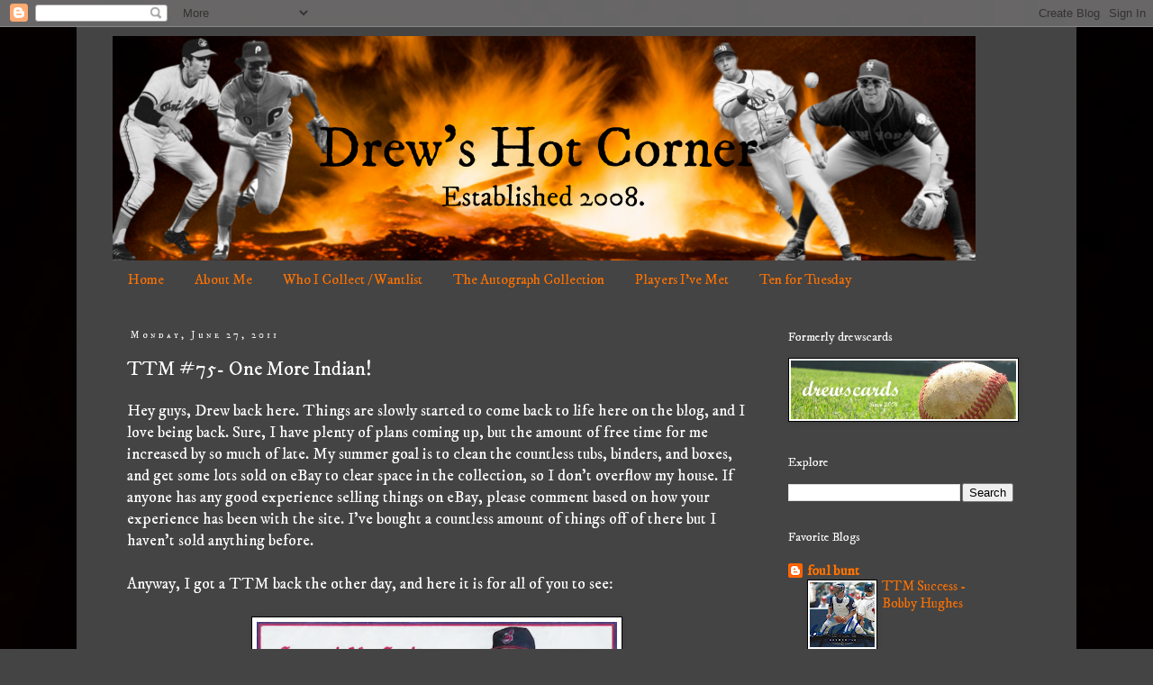

--- FILE ---
content_type: text/html; charset=UTF-8
request_url: http://www.drewshotcorner.net/2011/06/ttm-75-one-more-indian.html
body_size: 27322
content:
<!DOCTYPE html>
<html class='v2' dir='ltr' lang='en'>
<head>
<link href='https://www.blogger.com/static/v1/widgets/335934321-css_bundle_v2.css' rel='stylesheet' type='text/css'/>
<meta content='width=1100' name='viewport'/>
<meta content='text/html; charset=UTF-8' http-equiv='Content-Type'/>
<meta content='blogger' name='generator'/>
<link href='http://www.drewshotcorner.net/favicon.ico' rel='icon' type='image/x-icon'/>
<link href='http://www.drewshotcorner.net/2011/06/ttm-75-one-more-indian.html' rel='canonical'/>
<link rel="alternate" type="application/atom+xml" title="Drew&#39;s Hot Corner - Atom" href="http://www.drewshotcorner.net/feeds/posts/default" />
<link rel="alternate" type="application/rss+xml" title="Drew&#39;s Hot Corner - RSS" href="http://www.drewshotcorner.net/feeds/posts/default?alt=rss" />
<link rel="service.post" type="application/atom+xml" title="Drew&#39;s Hot Corner - Atom" href="https://www.blogger.com/feeds/4238534532864885518/posts/default" />

<link rel="alternate" type="application/atom+xml" title="Drew&#39;s Hot Corner - Atom" href="http://www.drewshotcorner.net/feeds/6587742433395673818/comments/default" />
<!--Can't find substitution for tag [blog.ieCssRetrofitLinks]-->
<link href='https://blogger.googleusercontent.com/img/b/R29vZ2xl/AVvXsEh600PqCeG1VnNQgdjzfjo-mzElRmkL4Pk465cVXCWGhP4NqV33cp-eBI-C67pHCE87zpnbDhdXD1SeOWXXu3EgUOSTJmnLYsw6MKEKc-2lEI7P64DdCgOdt-pAKf64eBn5PqKAf-77zYk/s400/Scan0052.jpg' rel='image_src'/>
<meta content='http://www.drewshotcorner.net/2011/06/ttm-75-one-more-indian.html' property='og:url'/>
<meta content='TTM #75- One More Indian!' property='og:title'/>
<meta content='Hey guys, Drew back here. Things are slowly started to come back to life here on the blog, and I love being back. Sure, I have plenty of pla...' property='og:description'/>
<meta content='https://blogger.googleusercontent.com/img/b/R29vZ2xl/AVvXsEh600PqCeG1VnNQgdjzfjo-mzElRmkL4Pk465cVXCWGhP4NqV33cp-eBI-C67pHCE87zpnbDhdXD1SeOWXXu3EgUOSTJmnLYsw6MKEKc-2lEI7P64DdCgOdt-pAKf64eBn5PqKAf-77zYk/w1200-h630-p-k-no-nu/Scan0052.jpg' property='og:image'/>
<title>Drew's Hot Corner: TTM #75- One More Indian!</title>
<style type='text/css'>@font-face{font-family:'IM Fell DW Pica';font-style:normal;font-weight:400;font-display:swap;src:url(//fonts.gstatic.com/s/imfelldwpica/v16/2sDGZGRQotv9nbn2qSl0TxXVYNwNYwnVnCwsMA.woff2)format('woff2');unicode-range:U+0000-00FF,U+0131,U+0152-0153,U+02BB-02BC,U+02C6,U+02DA,U+02DC,U+0304,U+0308,U+0329,U+2000-206F,U+20AC,U+2122,U+2191,U+2193,U+2212,U+2215,U+FEFF,U+FFFD;}@font-face{font-family:'IM Fell DW Pica SC';font-style:normal;font-weight:400;font-display:swap;src:url(//fonts.gstatic.com/s/imfelldwpicasc/v21/0ybjGCAu5PfqkvtGVU15aBhXz3EUrnTm_xKLM0uRGQ.woff2)format('woff2');unicode-range:U+0000-00FF,U+0131,U+0152-0153,U+02BB-02BC,U+02C6,U+02DA,U+02DC,U+0304,U+0308,U+0329,U+2000-206F,U+20AC,U+2122,U+2191,U+2193,U+2212,U+2215,U+FEFF,U+FFFD;}</style>
<style id='page-skin-1' type='text/css'><!--
/*
-----------------------------------------------
Blogger Template Style
Name:     Simple
Designer: Blogger
URL:      www.blogger.com
----------------------------------------------- */
/* Content
----------------------------------------------- */
body {
font: normal normal 16px IM Fell DW Pica;
color: #ffffff;
background: #444444 url(http://2.bp.blogspot.com/-jo_sye6VkmQ/VoVrNQwNnGI/AAAAAAAAOjo/V655MUYp7F8/s0-r/black-wallpapers.jpg) repeat scroll top left;
padding: 0 0 0 0;
}
html body .region-inner {
min-width: 0;
max-width: 100%;
width: auto;
}
h2 {
font-size: 22px;
}
a:link {
text-decoration:none;
color: #ff7200;
}
a:visited {
text-decoration:none;
color: #f6b26b;
}
a:hover {
text-decoration:underline;
color: #ffffff;
}
.body-fauxcolumn-outer .fauxcolumn-inner {
background: transparent none repeat scroll top left;
_background-image: none;
}
.body-fauxcolumn-outer .cap-top {
position: absolute;
z-index: 1;
height: 400px;
width: 100%;
}
.body-fauxcolumn-outer .cap-top .cap-left {
width: 100%;
background: transparent none repeat-x scroll top left;
_background-image: none;
}
.content-outer {
-moz-box-shadow: 0 0 0 rgba(0, 0, 0, .15);
-webkit-box-shadow: 0 0 0 rgba(0, 0, 0, .15);
-goog-ms-box-shadow: 0 0 0 #333333;
box-shadow: 0 0 0 rgba(0, 0, 0, .15);
margin-bottom: 1px;
}
.content-inner {
padding: 10px 40px;
}
.content-inner {
background-color: #444444;
}
/* Header
----------------------------------------------- */
.header-outer {
background: transparent none repeat-x scroll 0 -400px;
_background-image: none;
}
.Header h1 {
font: normal normal 40px IM Fell DW Pica SC;
color: #000000;
text-shadow: 0 0 0 rgba(0, 0, 0, .2);
}
.Header h1 a {
color: #000000;
}
.Header .description {
font-size: 18px;
color: #000000;
}
.header-inner .Header .titlewrapper {
padding: 22px 0;
}
.header-inner .Header .descriptionwrapper {
padding: 0 0;
}
/* Tabs
----------------------------------------------- */
.tabs-inner .section:first-child {
border-top: 0 solid #444444;
}
.tabs-inner .section:first-child ul {
margin-top: -1px;
border-top: 1px solid #444444;
border-left: 1px solid #444444;
border-right: 1px solid #444444;
}
.tabs-inner .widget ul {
background: #444444 none repeat-x scroll 0 -800px;
_background-image: none;
border-bottom: 1px solid #444444;
margin-top: 0;
margin-left: -30px;
margin-right: -30px;
}
.tabs-inner .widget li a {
display: inline-block;
padding: .6em 1em;
font: normal normal 16px IM Fell DW Pica;
color: #ff7200;
border-left: 1px solid #444444;
border-right: 1px solid #444444;
}
.tabs-inner .widget li:first-child a {
border-left: none;
}
.tabs-inner .widget li.selected a, .tabs-inner .widget li a:hover {
color: #ffffff;
background-color: #000000;
text-decoration: none;
}
/* Columns
----------------------------------------------- */
.main-outer {
border-top: 0 solid #444444;
}
.fauxcolumn-left-outer .fauxcolumn-inner {
border-right: 1px solid #444444;
}
.fauxcolumn-right-outer .fauxcolumn-inner {
border-left: 1px solid #444444;
}
/* Headings
----------------------------------------------- */
div.widget > h2,
div.widget h2.title {
margin: 0 0 1em 0;
font: normal normal 14px IM Fell DW Pica;
color: #ffffff;
}
/* Widgets
----------------------------------------------- */
.widget .zippy {
color: #999999;
text-shadow: 2px 2px 1px rgba(0, 0, 0, .1);
}
.widget .popular-posts ul {
list-style: none;
}
/* Posts
----------------------------------------------- */
h2.date-header {
font: normal normal 11px IM Fell DW Pica SC;
}
.date-header span {
background-color: #444444;
color: #ffffff;
padding: 0.4em;
letter-spacing: 3px;
margin: inherit;
}
.main-inner {
padding-top: 35px;
padding-bottom: 65px;
}
.main-inner .column-center-inner {
padding: 0 0;
}
.main-inner .column-center-inner .section {
margin: 0 1em;
}
.post {
margin: 0 0 45px 0;
}
h3.post-title, .comments h4 {
font: normal normal 22px IM Fell DW Pica;
margin: .75em 0 0;
}
.post-body {
font-size: 110%;
line-height: 1.4;
position: relative;
}
.post-body img, .post-body .tr-caption-container, .Profile img, .Image img,
.BlogList .item-thumbnail img {
padding: 2px;
background: #ffffff;
border: 1px solid #000000;
-moz-box-shadow: 1px 1px 5px rgba(0, 0, 0, .1);
-webkit-box-shadow: 1px 1px 5px rgba(0, 0, 0, .1);
box-shadow: 1px 1px 5px rgba(0, 0, 0, .1);
}
.post-body img, .post-body .tr-caption-container {
padding: 5px;
}
.post-body .tr-caption-container {
color: #000000;
}
.post-body .tr-caption-container img {
padding: 0;
background: transparent;
border: none;
-moz-box-shadow: 0 0 0 rgba(0, 0, 0, .1);
-webkit-box-shadow: 0 0 0 rgba(0, 0, 0, .1);
box-shadow: 0 0 0 rgba(0, 0, 0, .1);
}
.post-header {
margin: 0 0 1.5em;
line-height: 1.6;
font-size: 90%;
}
.post-footer {
margin: 20px -2px 0;
padding: 5px 10px;
color: #666666;
background-color: #000000;
border-bottom: 1px solid #999999;
line-height: 1.6;
font-size: 90%;
}
#comments .comment-author {
padding-top: 1.5em;
border-top: 1px solid #444444;
background-position: 0 1.5em;
}
#comments .comment-author:first-child {
padding-top: 0;
border-top: none;
}
.avatar-image-container {
margin: .2em 0 0;
}
#comments .avatar-image-container img {
border: 1px solid #000000;
}
/* Comments
----------------------------------------------- */
.comments .comments-content .icon.blog-author {
background-repeat: no-repeat;
background-image: url([data-uri]);
}
.comments .comments-content .loadmore a {
border-top: 1px solid #999999;
border-bottom: 1px solid #999999;
}
.comments .comment-thread.inline-thread {
background-color: #000000;
}
.comments .continue {
border-top: 2px solid #999999;
}
/* Accents
---------------------------------------------- */
.section-columns td.columns-cell {
border-left: 1px solid #444444;
}
.blog-pager {
background: transparent url(//www.blogblog.com/1kt/simple/paging_dot.png) repeat-x scroll top center;
}
.blog-pager-older-link, .home-link,
.blog-pager-newer-link {
background-color: #444444;
padding: 5px;
}
.footer-outer {
border-top: 1px dashed #bbbbbb;
}
/* Mobile
----------------------------------------------- */
body.mobile  {
background-size: auto;
}
.mobile .body-fauxcolumn-outer {
background: transparent none repeat scroll top left;
}
.mobile .body-fauxcolumn-outer .cap-top {
background-size: 100% auto;
}
.mobile .content-outer {
-webkit-box-shadow: 0 0 3px rgba(0, 0, 0, .15);
box-shadow: 0 0 3px rgba(0, 0, 0, .15);
}
.mobile .tabs-inner .widget ul {
margin-left: 0;
margin-right: 0;
}
.mobile .post {
margin: 0;
}
.mobile .main-inner .column-center-inner .section {
margin: 0;
}
.mobile .date-header span {
padding: 0.1em 10px;
margin: 0 -10px;
}
.mobile h3.post-title {
margin: 0;
}
.mobile .blog-pager {
background: transparent none no-repeat scroll top center;
}
.mobile .footer-outer {
border-top: none;
}
.mobile .main-inner, .mobile .footer-inner {
background-color: #444444;
}
.mobile-index-contents {
color: #ffffff;
}
.mobile-link-button {
background-color: #ff7200;
}
.mobile-link-button a:link, .mobile-link-button a:visited {
color: #ffffff;
}
.mobile .tabs-inner .section:first-child {
border-top: none;
}
.mobile .tabs-inner .PageList .widget-content {
background-color: #000000;
color: #ffffff;
border-top: 1px solid #444444;
border-bottom: 1px solid #444444;
}
.mobile .tabs-inner .PageList .widget-content .pagelist-arrow {
border-left: 1px solid #444444;
}

--></style>
<style id='template-skin-1' type='text/css'><!--
body {
min-width: 1110px;
}
.content-outer, .content-fauxcolumn-outer, .region-inner {
min-width: 1110px;
max-width: 1110px;
_width: 1110px;
}
.main-inner .columns {
padding-left: 0;
padding-right: 310px;
}
.main-inner .fauxcolumn-center-outer {
left: 0;
right: 310px;
/* IE6 does not respect left and right together */
_width: expression(this.parentNode.offsetWidth -
parseInt("0") -
parseInt("310px") + 'px');
}
.main-inner .fauxcolumn-left-outer {
width: 0;
}
.main-inner .fauxcolumn-right-outer {
width: 310px;
}
.main-inner .column-left-outer {
width: 0;
right: 100%;
margin-left: -0;
}
.main-inner .column-right-outer {
width: 310px;
margin-right: -310px;
}
#layout {
min-width: 0;
}
#layout .content-outer {
min-width: 0;
width: 800px;
}
#layout .region-inner {
min-width: 0;
width: auto;
}
body#layout div.add_widget {
padding: 8px;
}
body#layout div.add_widget a {
margin-left: 32px;
}
--></style>
<style>
    body {background-image:url(http\:\/\/2.bp.blogspot.com\/-jo_sye6VkmQ\/VoVrNQwNnGI\/AAAAAAAAOjo\/V655MUYp7F8\/s0-r\/black-wallpapers.jpg);}
    
@media (max-width: 200px) { body {background-image:url(http\:\/\/2.bp.blogspot.com\/-jo_sye6VkmQ\/VoVrNQwNnGI\/AAAAAAAAOjo\/V655MUYp7F8\/w200\/black-wallpapers.jpg);}}
@media (max-width: 400px) and (min-width: 201px) { body {background-image:url(http\:\/\/2.bp.blogspot.com\/-jo_sye6VkmQ\/VoVrNQwNnGI\/AAAAAAAAOjo\/V655MUYp7F8\/w400\/black-wallpapers.jpg);}}
@media (max-width: 800px) and (min-width: 401px) { body {background-image:url(http\:\/\/2.bp.blogspot.com\/-jo_sye6VkmQ\/VoVrNQwNnGI\/AAAAAAAAOjo\/V655MUYp7F8\/w800\/black-wallpapers.jpg);}}
@media (max-width: 1200px) and (min-width: 801px) { body {background-image:url(http\:\/\/2.bp.blogspot.com\/-jo_sye6VkmQ\/VoVrNQwNnGI\/AAAAAAAAOjo\/V655MUYp7F8\/w1200\/black-wallpapers.jpg);}}
/* Last tag covers anything over one higher than the previous max-size cap. */
@media (min-width: 1201px) { body {background-image:url(http\:\/\/2.bp.blogspot.com\/-jo_sye6VkmQ\/VoVrNQwNnGI\/AAAAAAAAOjo\/V655MUYp7F8\/w1600\/black-wallpapers.jpg);}}
  </style>
<link href='https://www.blogger.com/dyn-css/authorization.css?targetBlogID=4238534532864885518&amp;zx=9c8d1058-78b9-461e-ae2c-2097096991ee' media='none' onload='if(media!=&#39;all&#39;)media=&#39;all&#39;' rel='stylesheet'/><noscript><link href='https://www.blogger.com/dyn-css/authorization.css?targetBlogID=4238534532864885518&amp;zx=9c8d1058-78b9-461e-ae2c-2097096991ee' rel='stylesheet'/></noscript>
<meta name='google-adsense-platform-account' content='ca-host-pub-1556223355139109'/>
<meta name='google-adsense-platform-domain' content='blogspot.com'/>

<!-- data-ad-client=ca-pub-4759486262742601 -->

</head>
<body class='loading variant-simplysimple'>
<div class='navbar section' id='navbar' name='Navbar'><div class='widget Navbar' data-version='1' id='Navbar1'><script type="text/javascript">
    function setAttributeOnload(object, attribute, val) {
      if(window.addEventListener) {
        window.addEventListener('load',
          function(){ object[attribute] = val; }, false);
      } else {
        window.attachEvent('onload', function(){ object[attribute] = val; });
      }
    }
  </script>
<div id="navbar-iframe-container"></div>
<script type="text/javascript" src="https://apis.google.com/js/platform.js"></script>
<script type="text/javascript">
      gapi.load("gapi.iframes:gapi.iframes.style.bubble", function() {
        if (gapi.iframes && gapi.iframes.getContext) {
          gapi.iframes.getContext().openChild({
              url: 'https://www.blogger.com/navbar/4238534532864885518?po\x3d6587742433395673818\x26origin\x3dhttp://www.drewshotcorner.net',
              where: document.getElementById("navbar-iframe-container"),
              id: "navbar-iframe"
          });
        }
      });
    </script><script type="text/javascript">
(function() {
var script = document.createElement('script');
script.type = 'text/javascript';
script.src = '//pagead2.googlesyndication.com/pagead/js/google_top_exp.js';
var head = document.getElementsByTagName('head')[0];
if (head) {
head.appendChild(script);
}})();
</script>
</div></div>
<div class='body-fauxcolumns'>
<div class='fauxcolumn-outer body-fauxcolumn-outer'>
<div class='cap-top'>
<div class='cap-left'></div>
<div class='cap-right'></div>
</div>
<div class='fauxborder-left'>
<div class='fauxborder-right'></div>
<div class='fauxcolumn-inner'>
</div>
</div>
<div class='cap-bottom'>
<div class='cap-left'></div>
<div class='cap-right'></div>
</div>
</div>
</div>
<div class='content'>
<div class='content-fauxcolumns'>
<div class='fauxcolumn-outer content-fauxcolumn-outer'>
<div class='cap-top'>
<div class='cap-left'></div>
<div class='cap-right'></div>
</div>
<div class='fauxborder-left'>
<div class='fauxborder-right'></div>
<div class='fauxcolumn-inner'>
</div>
</div>
<div class='cap-bottom'>
<div class='cap-left'></div>
<div class='cap-right'></div>
</div>
</div>
</div>
<div class='content-outer'>
<div class='content-cap-top cap-top'>
<div class='cap-left'></div>
<div class='cap-right'></div>
</div>
<div class='fauxborder-left content-fauxborder-left'>
<div class='fauxborder-right content-fauxborder-right'></div>
<div class='content-inner'>
<header>
<div class='header-outer'>
<div class='header-cap-top cap-top'>
<div class='cap-left'></div>
<div class='cap-right'></div>
</div>
<div class='fauxborder-left header-fauxborder-left'>
<div class='fauxborder-right header-fauxborder-right'></div>
<div class='region-inner header-inner'>
<div class='header section' id='header' name='Header'><div class='widget Header' data-version='1' id='Header1'>
<div id='header-inner'>
<a href='http://www.drewshotcorner.net/' style='display: block'>
<img alt='Drew&#39;s Hot Corner' height='250px; ' id='Header1_headerimg' src='https://blogger.googleusercontent.com/img/b/R29vZ2xl/AVvXsEjxDBumMsh9egwOU1WGjoUnm_H-HKZzixAAcQ1xVcQInEYYOUDtgX7FKSiAy7TXRQIrxBNdpRwtQH6dsdgnw86-tZzVhjIWrrDMU1tl323wPn_shgUsTs2bVaNoVuDW1xC5Lyo3X7Txv9d3/s1030-r/the+hot+corner.png' style='display: block' width='958px; '/>
</a>
</div>
</div></div>
</div>
</div>
<div class='header-cap-bottom cap-bottom'>
<div class='cap-left'></div>
<div class='cap-right'></div>
</div>
</div>
</header>
<div class='tabs-outer'>
<div class='tabs-cap-top cap-top'>
<div class='cap-left'></div>
<div class='cap-right'></div>
</div>
<div class='fauxborder-left tabs-fauxborder-left'>
<div class='fauxborder-right tabs-fauxborder-right'></div>
<div class='region-inner tabs-inner'>
<div class='tabs section' id='crosscol' name='Cross-Column'><div class='widget PageList' data-version='1' id='PageList1'>
<h2>Pages</h2>
<div class='widget-content'>
<ul>
<li>
<a href='http://www.drewshotcorner.net/'>Home</a>
</li>
<li>
<a href='http://www.drewshotcorner.net/p/about-me.html'>About Me</a>
</li>
<li>
<a href='http://www.drewshotcorner.net/p/my-official-wantlist.html'>Who I Collect / Wantlist</a>
</li>
<li>
<a href='https://www.flickr.com/photos/127902206@N03/collections/72157650868355460/'>The Autograph Collection</a>
</li>
<li>
<a href='http://www.drewshotcorner.net/p/players-ive-met.html'>Players I've Met</a>
</li>
<li>
<a href='http://www.drewshotcorner.net/p/ten-for-tuesday.html'>Ten for Tuesday</a>
</li>
</ul>
<div class='clear'></div>
</div>
</div></div>
<div class='tabs no-items section' id='crosscol-overflow' name='Cross-Column 2'></div>
</div>
</div>
<div class='tabs-cap-bottom cap-bottom'>
<div class='cap-left'></div>
<div class='cap-right'></div>
</div>
</div>
<div class='main-outer'>
<div class='main-cap-top cap-top'>
<div class='cap-left'></div>
<div class='cap-right'></div>
</div>
<div class='fauxborder-left main-fauxborder-left'>
<div class='fauxborder-right main-fauxborder-right'></div>
<div class='region-inner main-inner'>
<div class='columns fauxcolumns'>
<div class='fauxcolumn-outer fauxcolumn-center-outer'>
<div class='cap-top'>
<div class='cap-left'></div>
<div class='cap-right'></div>
</div>
<div class='fauxborder-left'>
<div class='fauxborder-right'></div>
<div class='fauxcolumn-inner'>
</div>
</div>
<div class='cap-bottom'>
<div class='cap-left'></div>
<div class='cap-right'></div>
</div>
</div>
<div class='fauxcolumn-outer fauxcolumn-left-outer'>
<div class='cap-top'>
<div class='cap-left'></div>
<div class='cap-right'></div>
</div>
<div class='fauxborder-left'>
<div class='fauxborder-right'></div>
<div class='fauxcolumn-inner'>
</div>
</div>
<div class='cap-bottom'>
<div class='cap-left'></div>
<div class='cap-right'></div>
</div>
</div>
<div class='fauxcolumn-outer fauxcolumn-right-outer'>
<div class='cap-top'>
<div class='cap-left'></div>
<div class='cap-right'></div>
</div>
<div class='fauxborder-left'>
<div class='fauxborder-right'></div>
<div class='fauxcolumn-inner'>
</div>
</div>
<div class='cap-bottom'>
<div class='cap-left'></div>
<div class='cap-right'></div>
</div>
</div>
<!-- corrects IE6 width calculation -->
<div class='columns-inner'>
<div class='column-center-outer'>
<div class='column-center-inner'>
<div class='main section' id='main' name='Main'><div class='widget Blog' data-version='1' id='Blog1'>
<div class='blog-posts hfeed'>

          <div class="date-outer">
        
<h2 class='date-header'><span>Monday, June 27, 2011</span></h2>

          <div class="date-posts">
        
<div class='post-outer'>
<div class='post hentry uncustomized-post-template' itemprop='blogPost' itemscope='itemscope' itemtype='http://schema.org/BlogPosting'>
<meta content='https://blogger.googleusercontent.com/img/b/R29vZ2xl/AVvXsEh600PqCeG1VnNQgdjzfjo-mzElRmkL4Pk465cVXCWGhP4NqV33cp-eBI-C67pHCE87zpnbDhdXD1SeOWXXu3EgUOSTJmnLYsw6MKEKc-2lEI7P64DdCgOdt-pAKf64eBn5PqKAf-77zYk/s400/Scan0052.jpg' itemprop='image_url'/>
<meta content='4238534532864885518' itemprop='blogId'/>
<meta content='6587742433395673818' itemprop='postId'/>
<a name='6587742433395673818'></a>
<h3 class='post-title entry-title' itemprop='name'>
TTM #75- One More Indian!
</h3>
<div class='post-header'>
<div class='post-header-line-1'></div>
</div>
<div class='post-body entry-content' id='post-body-6587742433395673818' itemprop='description articleBody'>
Hey guys, Drew back here. Things are slowly started to come back to life here on the blog, and I love being back. Sure, I have plenty of plans coming up, but the amount of free time for me increased by so much of late. My summer goal is to clean the countless tubs, binders, and boxes, and get some lots sold on eBay to clear space in the collection, so I don't overflow my house. If anyone has any good experience selling things on eBay, please comment based on how your experience has been with the site. I've bought a countless amount of things off of there but I haven't sold anything before.<br />
<br />
Anyway, I got a TTM back the other day, and here it is for all of you to see:<br />
<br />
<div class="separator" style="clear: both; text-align: center;"><a href="https://blogger.googleusercontent.com/img/b/R29vZ2xl/AVvXsEh600PqCeG1VnNQgdjzfjo-mzElRmkL4Pk465cVXCWGhP4NqV33cp-eBI-C67pHCE87zpnbDhdXD1SeOWXXu3EgUOSTJmnLYsw6MKEKc-2lEI7P64DdCgOdt-pAKf64eBn5PqKAf-77zYk/s1600/Scan0052.jpg" imageanchor="1" style="margin-left: 1em; margin-right: 1em;"><img border="0" height="286" src="https://blogger.googleusercontent.com/img/b/R29vZ2xl/AVvXsEh600PqCeG1VnNQgdjzfjo-mzElRmkL4Pk465cVXCWGhP4NqV33cp-eBI-C67pHCE87zpnbDhdXD1SeOWXXu3EgUOSTJmnLYsw6MKEKc-2lEI7P64DdCgOdt-pAKf64eBn5PqKAf-77zYk/s400/Scan0052.jpg" width="400" /></a></div><br />
<div class="separator" style="clear: both; text-align: center;"><a href="https://blogger.googleusercontent.com/img/b/R29vZ2xl/AVvXsEgEJy_P5JHexP8Pw7srHJLu4qrfgP_j0rkpDOCC9NOzTQs-9G9BbyZcZsmaeMyIRPq0latw66bBIUMxgR_GVzYxC8ANqn0y_cMEMHMbDrxGh2ayxV_KsczgjJicsiW091gj_TGJ5IlsrA8/s1600/Scan0053.jpg" imageanchor="1" style="margin-left: 1em; margin-right: 1em;"><img border="0" height="400" src="https://blogger.googleusercontent.com/img/b/R29vZ2xl/AVvXsEgEJy_P5JHexP8Pw7srHJLu4qrfgP_j0rkpDOCC9NOzTQs-9G9BbyZcZsmaeMyIRPq0latw66bBIUMxgR_GVzYxC8ANqn0y_cMEMHMbDrxGh2ayxV_KsczgjJicsiW091gj_TGJ5IlsrA8/s400/Scan0053.jpg" width="280" /></a></div><div class="separator" style="clear: both; text-align: center;"><br />
</div><div class="separator" style="clear: both; text-align: left;">The third and final Cleveland Indian I sent to was their ace, Justin Masterson! Masterson may only be their number 2 pitcher this year to Fausto Carmona in terms of order, but in terms of performance, nobody has topped Masterson for the Tribe this year. He's had some rough starts of late, but currently he's sporting a 5-6 record with a 2.98 ERA in 16 starts. He's slowed down along with the rest of the Indians squad, but I still could see him as a solid 4 or 5 guy in any team's rotation.&nbsp;</div><div class="separator" style="clear: both; text-align: left;"><br />
</div><div class="separator" style="clear: both; text-align: left;">Masterson signed 2 cards for me, the first being a custom, and the second being a 2009 Topps 206 base card. The custom actually looks decent for a change, without much damage at all, and it was signed nicely with his "Phil 4:13" Bible inscription. However, my favorite was the other card because it came out sweet! His autograph is different, and I gotta say I'm a fan of it.</div><div class="separator" style="clear: both; text-align: left;"><br />
</div><div class="separator" style="clear: both; text-align: left;">Thanks Mr. Masterson! See Ya!</div>
<div style='clear: both;'></div>
</div>
<div class='post-footer'>
<div class='post-footer-line post-footer-line-1'>
<span class='post-author vcard'>
Posted by
<span class='fn' itemprop='author' itemscope='itemscope' itemtype='http://schema.org/Person'>
<meta content='https://www.blogger.com/profile/17224880509770382577' itemprop='url'/>
<a class='g-profile' href='https://www.blogger.com/profile/17224880509770382577' rel='author' title='author profile'>
<span itemprop='name'>Drew</span>
</a>
</span>
</span>
<span class='post-timestamp'>
at
<meta content='http://www.drewshotcorner.net/2011/06/ttm-75-one-more-indian.html' itemprop='url'/>
<a class='timestamp-link' href='http://www.drewshotcorner.net/2011/06/ttm-75-one-more-indian.html' rel='bookmark' title='permanent link'><abbr class='published' itemprop='datePublished' title='2011-06-27T12:18:00-04:00'>12:18&#8239;PM</abbr></a>
</span>
<span class='post-comment-link'>
</span>
<span class='post-icons'>
<span class='item-control blog-admin pid-1127533809'>
<a href='https://www.blogger.com/post-edit.g?blogID=4238534532864885518&postID=6587742433395673818&from=pencil' title='Edit Post'>
<img alt='' class='icon-action' height='18' src='https://resources.blogblog.com/img/icon18_edit_allbkg.gif' width='18'/>
</a>
</span>
</span>
<div class='post-share-buttons goog-inline-block'>
</div>
</div>
<div class='post-footer-line post-footer-line-2'>
<span class='post-labels'>
Labels:
<a href='http://www.drewshotcorner.net/search/label/2009%20Topps%20206' rel='tag'>2009 Topps 206</a>,
<a href='http://www.drewshotcorner.net/search/label/drewscards' rel='tag'>drewscards</a>,
<a href='http://www.drewshotcorner.net/search/label/Indians' rel='tag'>Indians</a>,
<a href='http://www.drewshotcorner.net/search/label/Justin%20Masterson' rel='tag'>Justin Masterson</a>,
<a href='http://www.drewshotcorner.net/search/label/TTM' rel='tag'>TTM</a>
</span>
</div>
<div class='post-footer-line post-footer-line-3'>
<span class='post-location'>
</span>
</div>
</div>
</div>
<div class='comments' id='comments'>
<a name='comments'></a>
<h4>1 comment:</h4>
<div class='comments-content'>
<script async='async' src='' type='text/javascript'></script>
<script type='text/javascript'>
    (function() {
      var items = null;
      var msgs = null;
      var config = {};

// <![CDATA[
      var cursor = null;
      if (items && items.length > 0) {
        cursor = parseInt(items[items.length - 1].timestamp) + 1;
      }

      var bodyFromEntry = function(entry) {
        var text = (entry &&
                    ((entry.content && entry.content.$t) ||
                     (entry.summary && entry.summary.$t))) ||
            '';
        if (entry && entry.gd$extendedProperty) {
          for (var k in entry.gd$extendedProperty) {
            if (entry.gd$extendedProperty[k].name == 'blogger.contentRemoved') {
              return '<span class="deleted-comment">' + text + '</span>';
            }
          }
        }
        return text;
      }

      var parse = function(data) {
        cursor = null;
        var comments = [];
        if (data && data.feed && data.feed.entry) {
          for (var i = 0, entry; entry = data.feed.entry[i]; i++) {
            var comment = {};
            // comment ID, parsed out of the original id format
            var id = /blog-(\d+).post-(\d+)/.exec(entry.id.$t);
            comment.id = id ? id[2] : null;
            comment.body = bodyFromEntry(entry);
            comment.timestamp = Date.parse(entry.published.$t) + '';
            if (entry.author && entry.author.constructor === Array) {
              var auth = entry.author[0];
              if (auth) {
                comment.author = {
                  name: (auth.name ? auth.name.$t : undefined),
                  profileUrl: (auth.uri ? auth.uri.$t : undefined),
                  avatarUrl: (auth.gd$image ? auth.gd$image.src : undefined)
                };
              }
            }
            if (entry.link) {
              if (entry.link[2]) {
                comment.link = comment.permalink = entry.link[2].href;
              }
              if (entry.link[3]) {
                var pid = /.*comments\/default\/(\d+)\?.*/.exec(entry.link[3].href);
                if (pid && pid[1]) {
                  comment.parentId = pid[1];
                }
              }
            }
            comment.deleteclass = 'item-control blog-admin';
            if (entry.gd$extendedProperty) {
              for (var k in entry.gd$extendedProperty) {
                if (entry.gd$extendedProperty[k].name == 'blogger.itemClass') {
                  comment.deleteclass += ' ' + entry.gd$extendedProperty[k].value;
                } else if (entry.gd$extendedProperty[k].name == 'blogger.displayTime') {
                  comment.displayTime = entry.gd$extendedProperty[k].value;
                }
              }
            }
            comments.push(comment);
          }
        }
        return comments;
      };

      var paginator = function(callback) {
        if (hasMore()) {
          var url = config.feed + '?alt=json&v=2&orderby=published&reverse=false&max-results=50';
          if (cursor) {
            url += '&published-min=' + new Date(cursor).toISOString();
          }
          window.bloggercomments = function(data) {
            var parsed = parse(data);
            cursor = parsed.length < 50 ? null
                : parseInt(parsed[parsed.length - 1].timestamp) + 1
            callback(parsed);
            window.bloggercomments = null;
          }
          url += '&callback=bloggercomments';
          var script = document.createElement('script');
          script.type = 'text/javascript';
          script.src = url;
          document.getElementsByTagName('head')[0].appendChild(script);
        }
      };
      var hasMore = function() {
        return !!cursor;
      };
      var getMeta = function(key, comment) {
        if ('iswriter' == key) {
          var matches = !!comment.author
              && comment.author.name == config.authorName
              && comment.author.profileUrl == config.authorUrl;
          return matches ? 'true' : '';
        } else if ('deletelink' == key) {
          return config.baseUri + '/comment/delete/'
               + config.blogId + '/' + comment.id;
        } else if ('deleteclass' == key) {
          return comment.deleteclass;
        }
        return '';
      };

      var replybox = null;
      var replyUrlParts = null;
      var replyParent = undefined;

      var onReply = function(commentId, domId) {
        if (replybox == null) {
          // lazily cache replybox, and adjust to suit this style:
          replybox = document.getElementById('comment-editor');
          if (replybox != null) {
            replybox.height = '250px';
            replybox.style.display = 'block';
            replyUrlParts = replybox.src.split('#');
          }
        }
        if (replybox && (commentId !== replyParent)) {
          replybox.src = '';
          document.getElementById(domId).insertBefore(replybox, null);
          replybox.src = replyUrlParts[0]
              + (commentId ? '&parentID=' + commentId : '')
              + '#' + replyUrlParts[1];
          replyParent = commentId;
        }
      };

      var hash = (window.location.hash || '#').substring(1);
      var startThread, targetComment;
      if (/^comment-form_/.test(hash)) {
        startThread = hash.substring('comment-form_'.length);
      } else if (/^c[0-9]+$/.test(hash)) {
        targetComment = hash.substring(1);
      }

      // Configure commenting API:
      var configJso = {
        'maxDepth': config.maxThreadDepth
      };
      var provider = {
        'id': config.postId,
        'data': items,
        'loadNext': paginator,
        'hasMore': hasMore,
        'getMeta': getMeta,
        'onReply': onReply,
        'rendered': true,
        'initComment': targetComment,
        'initReplyThread': startThread,
        'config': configJso,
        'messages': msgs
      };

      var render = function() {
        if (window.goog && window.goog.comments) {
          var holder = document.getElementById('comment-holder');
          window.goog.comments.render(holder, provider);
        }
      };

      // render now, or queue to render when library loads:
      if (window.goog && window.goog.comments) {
        render();
      } else {
        window.goog = window.goog || {};
        window.goog.comments = window.goog.comments || {};
        window.goog.comments.loadQueue = window.goog.comments.loadQueue || [];
        window.goog.comments.loadQueue.push(render);
      }
    })();
// ]]>
  </script>
<div id='comment-holder'>
<div class="comment-thread toplevel-thread"><ol id="top-ra"><li class="comment" id="c8623936344779784134"><div class="avatar-image-container"><img src="//www.blogger.com/img/blogger_logo_round_35.png" alt=""/></div><div class="comment-block"><div class="comment-header"><cite class="user"><a href="https://www.blogger.com/profile/06802296646537948234" rel="nofollow">William Regenthal</a></cite><span class="icon user "></span><span class="datetime secondary-text"><a rel="nofollow" href="http://www.drewshotcorner.net/2011/06/ttm-75-one-more-indian.html?showComment=1309261249140#c8623936344779784134">June 28, 2011 at 7:40&#8239;AM</a></span></div><p class="comment-content">We&#39;ll talk tonight about ebay selling, etc.  Just remind me.</p><span class="comment-actions secondary-text"><a class="comment-reply" target="_self" data-comment-id="8623936344779784134">Reply</a><span class="item-control blog-admin blog-admin pid-287959179"><a target="_self" href="https://www.blogger.com/comment/delete/4238534532864885518/8623936344779784134">Delete</a></span></span></div><div class="comment-replies"><div id="c8623936344779784134-rt" class="comment-thread inline-thread hidden"><span class="thread-toggle thread-expanded"><span class="thread-arrow"></span><span class="thread-count"><a target="_self">Replies</a></span></span><ol id="c8623936344779784134-ra" class="thread-chrome thread-expanded"><div></div><div id="c8623936344779784134-continue" class="continue"><a class="comment-reply" target="_self" data-comment-id="8623936344779784134">Reply</a></div></ol></div></div><div class="comment-replybox-single" id="c8623936344779784134-ce"></div></li></ol><div id="top-continue" class="continue"><a class="comment-reply" target="_self">Add comment</a></div><div class="comment-replybox-thread" id="top-ce"></div><div class="loadmore hidden" data-post-id="6587742433395673818"><a target="_self">Load more...</a></div></div>
</div>
</div>
<p class='comment-footer'>
<div class='comment-form'>
<a name='comment-form'></a>
<p>I would love to hear what you thought about this post! Please feel free to leave a comment below. Thank you!</p>
<a href='https://www.blogger.com/comment/frame/4238534532864885518?po=6587742433395673818&hl=en&saa=85391&origin=http://www.drewshotcorner.net' id='comment-editor-src'></a>
<iframe allowtransparency='true' class='blogger-iframe-colorize blogger-comment-from-post' frameborder='0' height='410px' id='comment-editor' name='comment-editor' src='' width='100%'></iframe>
<script src='https://www.blogger.com/static/v1/jsbin/2830521187-comment_from_post_iframe.js' type='text/javascript'></script>
<script type='text/javascript'>
      BLOG_CMT_createIframe('https://www.blogger.com/rpc_relay.html');
    </script>
</div>
</p>
<div id='backlinks-container'>
<div id='Blog1_backlinks-container'>
</div>
</div>
</div>
</div>
<div class='inline-ad'>
<script async src="//pagead2.googlesyndication.com/pagead/js/adsbygoogle.js"></script>
<!-- drewshotcorner_main_Blog1_1x1_as -->
<ins class="adsbygoogle"
     style="display:block"
     data-ad-client="ca-pub-4759486262742601"
     data-ad-host="ca-host-pub-1556223355139109"
     data-ad-host-channel="L0007"
     data-ad-slot="2936955206"
     data-ad-format="auto"></ins>
<script>
(adsbygoogle = window.adsbygoogle || []).push({});
</script>
</div>

        </div></div>
      
</div>
<div class='blog-pager' id='blog-pager'>
<span id='blog-pager-newer-link'>
<a class='blog-pager-newer-link' href='http://www.drewshotcorner.net/2011/06/don-mattingly-pc.html' id='Blog1_blog-pager-newer-link' title='Newer Post'>Newer Post</a>
</span>
<span id='blog-pager-older-link'>
<a class='blog-pager-older-link' href='http://www.drewshotcorner.net/2011/06/vintage-cards-from-pop-popps.html' id='Blog1_blog-pager-older-link' title='Older Post'>Older Post</a>
</span>
<a class='home-link' href='http://www.drewshotcorner.net/'>Home</a>
</div>
<div class='clear'></div>
<div class='post-feeds'>
<div class='feed-links'>
Subscribe to:
<a class='feed-link' href='http://www.drewshotcorner.net/feeds/6587742433395673818/comments/default' target='_blank' type='application/atom+xml'>Post Comments (Atom)</a>
</div>
</div>
</div></div>
</div>
</div>
<div class='column-left-outer'>
<div class='column-left-inner'>
<aside>
</aside>
</div>
</div>
<div class='column-right-outer'>
<div class='column-right-inner'>
<aside>
<div class='sidebar section' id='sidebar-right-1'><div class='widget Image' data-version='1' id='Image1'>
<h2>Formerly drewscards</h2>
<div class='widget-content'>
<img alt='Formerly drewscards' height='65' id='Image1_img' src='https://blogger.googleusercontent.com/img/b/R29vZ2xl/AVvXsEheFAMUtfinj76Sr4r4lS1rS0NCd-qioWwHq06JlTH2TC2-OUFHa1RsXhdaAb8Y5x_fh_g_b7SAl9b4BPg9-f0qogsUlRSjxpnH_yfJVmpPj5mCfiPfcrOsU4Dzne3txBxRgYucw8kP9Ds8/s1600-r/dc+logo.jpg' width='250'/>
<br/>
</div>
<div class='clear'></div>
</div><div class='widget BlogSearch' data-version='1' id='BlogSearch1'>
<h2 class='title'>Explore</h2>
<div class='widget-content'>
<div id='BlogSearch1_form'>
<form action='http://www.drewshotcorner.net/search' class='gsc-search-box' target='_top'>
<table cellpadding='0' cellspacing='0' class='gsc-search-box'>
<tbody>
<tr>
<td class='gsc-input'>
<input autocomplete='off' class='gsc-input' name='q' size='10' title='search' type='text' value=''/>
</td>
<td class='gsc-search-button'>
<input class='gsc-search-button' title='search' type='submit' value='Search'/>
</td>
</tr>
</tbody>
</table>
</form>
</div>
</div>
<div class='clear'></div>
</div><div class='widget BlogList' data-version='1' id='BlogList1'>
<h2 class='title'>Favorite Blogs</h2>
<div class='widget-content'>
<div class='blog-list-container' id='BlogList1_container'>
<ul id='BlogList1_blogs'>
<li style='display: block;'>
<div class='blog-icon'>
<img data-lateloadsrc='https://lh3.googleusercontent.com/blogger_img_proxy/AEn0k_tLz16D1y_Uzh1zTSmAEaAqZA1SHD9Cu0z_jYSh9QfS0XDwcWsFv4mpfteWQEYcioPFukzPxtNl7lHRwVDaCm1eIrXbpjifiNXP96U-=s16-w16-h16' height='16' width='16'/>
</div>
<div class='blog-content'>
<div class='blog-title'>
<a href='https://foulbunt.blogspot.com/' target='_blank'>
foul bunt</a>
</div>
<div class='item-content'>
<div class='item-thumbnail'>
<a href='https://foulbunt.blogspot.com/' target='_blank'>
<img alt='' border='0' height='72' src='https://blogger.googleusercontent.com/img/b/R29vZ2xl/AVvXsEixI769SOyQwsm925s5KbUg14mOmaFWcor3vbfWGU4EdnjBItxSUg6gs0GCgW3NFOc4WZLaIoCn-JwTUMSXPXxJk6qd6bUjnQHYkJ5n-hxcqziLeJd8Hfg3qfWNTePzx90cA05OwpsejGMQi4NnGd-QBy3an-odOyGfa2tQ4iw65-LpJ8Hsm_qaVnzryHM/s72-c/Photo_2026-01-13_184844.jpg' width='72'/>
</a>
</div>
<span class='item-title'>
<a href='https://foulbunt.blogspot.com/2026/01/ttm-success-bobby-hughes.html' target='_blank'>
TTM Success - Bobby Hughes
</a>
</span>
<div class='item-time'>
12 hours ago
</div>
</div>
</div>
<div style='clear: both;'></div>
</li>
<li style='display: block;'>
<div class='blog-icon'>
<img data-lateloadsrc='https://lh3.googleusercontent.com/blogger_img_proxy/AEn0k_vXyWw0xQ0k6HL8HrAPJrD01M6ebCaoOWnsqbpfGIctV7b4AvEvbK8oxXvvzf0eOSk8uA6oT4a22IOaKBUR2WF7taBuVHG6gqxMVOwB4tTMBg=s16-w16-h16' height='16' width='16'/>
</div>
<div class='blog-content'>
<div class='blog-title'>
<a href='http://bdj610bbcblog.blogspot.com/' target='_blank'>
bdj610's Topps Baseball Card Blog</a>
</div>
<div class='item-content'>
<div class='item-thumbnail'>
<a href='http://bdj610bbcblog.blogspot.com/' target='_blank'>
<img alt='' border='0' height='72' src='https://blogger.googleusercontent.com/img/a/AVvXsEj5hVn9OzkuvL9qHnIG_OsGx0g1FVIB-xmDL5dLfQ84twLONwn2YMbkXsHMaJoJuLZTck8tzubIlKcftnri9O988QuQxUx66jpDXESpafC2_SHgCK8eN4I2tKZKcOUrLbwYgs5T4m4SCllrmCHEUhSS7rbrQ-Jk7jRKwk-SWXPdQvBK-kZChHv7HKsZSgo=s72-w235-h313-c' width='72'/>
</a>
</div>
<span class='item-title'>
<a href='http://bdj610bbcblog.blogspot.com/2026/01/almost-got-imt-2003-topps-record.html' target='_blank'>
Almost Got 'Im: 2003 Topps Record Breakers Nolan Ryan No-Hitter #4
</a>
</span>
<div class='item-time'>
12 hours ago
</div>
</div>
</div>
<div style='clear: both;'></div>
</li>
<li style='display: block;'>
<div class='blog-icon'>
<img data-lateloadsrc='https://lh3.googleusercontent.com/blogger_img_proxy/AEn0k_vyVHC24OEPZOU3hgqfse62NSITxVTyRSOpLqaOiAh9Rl8vPAmg6uwV5uT0fqoe4AI7QnjZ58J3b4BKhWT8vOe9VK4qG6bl7shYbv9TZ-G8hWG8fmmYaQ=s16-w16-h16' height='16' width='16'/>
</div>
<div class='blog-content'>
<div class='blog-title'>
<a href='https://infieldflyrulecards.blogspot.com/' target='_blank'>
Infield Fly Rule</a>
</div>
<div class='item-content'>
<div class='item-thumbnail'>
<a href='https://infieldflyrulecards.blogspot.com/' target='_blank'>
<img alt='' border='0' height='72' src='https://blogger.googleusercontent.com/img/b/R29vZ2xl/AVvXsEiJI0VuJK3Lha-WBUoG1u6p0C-6xiHoMsuGk7R4A-npOSy6NHc_sVdwNUbKO1VMWWIWcec9sMa8wUGk_3L2X28z5K5PFDErEYmLBG88J9nFG6hbY9TQ6tiuKSfboGLEBDqkk2Of02TG5Vj_hQZIl9nrfOMekjwWv-26FALnxC_qkcjP5JiHjekH1KiwCz8/s72-w283-h400-c/IMG_2026-01-16_0001.jpg' width='72'/>
</a>
</div>
<span class='item-title'>
<a href='https://infieldflyrulecards.blogspot.com/2026/01/ceremonial-first-penguin.html' target='_blank'>
Ceremonial First Penguin
</a>
</span>
<div class='item-time'>
12 hours ago
</div>
</div>
</div>
<div style='clear: both;'></div>
</li>
<li style='display: block;'>
<div class='blog-icon'>
<img data-lateloadsrc='https://lh3.googleusercontent.com/blogger_img_proxy/AEn0k_v6fIsHb5w-lWTr2Vd8V9UqazLfbkg6OboAKm3vMlSscQj-OQTG-RKSuDDQ2SFPwxjVuJLr3q2SNygRdcQ-8T9l7UFjyhbTOIXb23bevcHnuA=s16-w16-h16' height='16' width='16'/>
</div>
<div class='blog-content'>
<div class='blog-title'>
<a href='http://nightowlcards.blogspot.com/' target='_blank'>
Night Owl Cards</a>
</div>
<div class='item-content'>
<div class='item-thumbnail'>
<a href='http://nightowlcards.blogspot.com/' target='_blank'>
<img alt='' border='0' height='72' src='https://blogger.googleusercontent.com/img/b/R29vZ2xl/AVvXsEjA3phQ8EM-h4-WqAkOppotYPsc77Wp8OyJp0_tDI9D8YhoPccENnqWDAGN0hubTHN8SDPKocAPj1HDkBnQfJ_amA37adadNa9_v8heGK9JWR082_kVC1xt2I1FaUYXWq7pB7i2vEx3TF1L8bju5_BfA-zIpcMBxBCWCe5LN_CPcHsVmixlYZkO2IfRG3I/s72-w458-h640-c/teammvps-topper.jpg' width='72'/>
</a>
</div>
<span class='item-title'>
<a href='http://nightowlcards.blogspot.com/2026/01/team-mvps-1986-fleer.html' target='_blank'>
Team MVPs: 1986 Fleer
</a>
</span>
<div class='item-time'>
16 hours ago
</div>
</div>
</div>
<div style='clear: both;'></div>
</li>
<li style='display: block;'>
<div class='blog-icon'>
<img data-lateloadsrc='https://lh3.googleusercontent.com/blogger_img_proxy/AEn0k_s-z0fisQ0Rhf8HA8LYrrcuiS9yWE5qnbcaSFha8Ab-sXnCTrLcE6vT5iX3RG5p1Bv9wV5iwE-OWKzvC1Qgpagx-A5xTvT-jEQJa5D-IQ=s16-w16-h16' height='16' width='16'/>
</div>
<div class='blog-content'>
<div class='blog-title'>
<a href='https://toomanycg.blogspot.com/' target='_blank'>
Too Many Verlanders</a>
</div>
<div class='item-content'>
<div class='item-thumbnail'>
<a href='https://toomanycg.blogspot.com/' target='_blank'>
<img alt='' border='0' height='72' src='https://blogger.googleusercontent.com/img/b/R29vZ2xl/AVvXsEi80E7IScCSUL18bshzX5nh8ufB_YXehD_0x0cQX5yXrYaJDyRIkubaHJcmf5DvCoGoRjzLyUhl34s4ArmPrWmNWWgF16kBK3r9sRBaIlvAatcKA-knyUJt7SvODznwIGdGFwxNPyi9tO6xdNQc-UWFkRfks6LLrka6dvjq0pinXekBIAg965eZyhroXJo/s72-w453-h459-c/ScribbledInk%2012-2025%2001.jpg' width='72'/>
</a>
</div>
<span class='item-title'>
<a href='https://toomanycg.blogspot.com/2026/01/2025-trade-package-29-scribbled-ink.html' target='_blank'>
2025 trade package #29: Scribbled Ink
</a>
</span>
<div class='item-time'>
1 day ago
</div>
</div>
</div>
<div style='clear: both;'></div>
</li>
<li style='display: block;'>
<div class='blog-icon'>
<img data-lateloadsrc='https://lh3.googleusercontent.com/blogger_img_proxy/AEn0k_u9PvGSI_mYKJmTAwIDIaLpHXyOzY-1InK044qaEg4ekTJnqc8afDEN5wC5Mm3j9o1G_BLWu_Gp5lhPt3vVbAbEPSloLyoijPrKBWGm=s16-w16-h16' height='16' width='16'/>
</div>
<div class='blog-content'>
<div class='blog-title'>
<a href='http://fanofreds.blogspot.com/' target='_blank'>
Nachos Grande</a>
</div>
<div class='item-content'>
<div class='item-thumbnail'>
<a href='http://fanofreds.blogspot.com/' target='_blank'>
<img alt='' border='0' height='72' src='https://blogger.googleusercontent.com/img/b/R29vZ2xl/AVvXsEjkIhRF_VI9axKKAx0L3rYlB2_2Nk3ZTlhH5JGGCT6pG_I7mT-GKEF5FX9lznfONUq4WBHLuyHc5kBGZwVQjVx9mcxfbWTFL7cV31zh-0bbeZMjKXjU48ewuicxSUQdT7oaG56vSHXz8O6hnUEXUFN6vliTaTrLdW3euu8wlD7o44RaGIaMhYdM/s72-w480-h640-c/20251231_170407.jpg' width='72'/>
</a>
</div>
<span class='item-title'>
<a href='http://fanofreds.blogspot.com/2026/01/is-this-piece-of-barry-larkins-kitchen.html' target='_blank'>
Is this a Piece of Barry Larkin's Kitchen Remodel?
</a>
</span>
<div class='item-time'>
3 days ago
</div>
</div>
</div>
<div style='clear: both;'></div>
</li>
<li style='display: block;'>
<div class='blog-icon'>
<img data-lateloadsrc='https://lh3.googleusercontent.com/blogger_img_proxy/AEn0k_tkFgX9h48bxadOiYLjLHAcHieEYIMtmGzTg5I3BqVUZL-t254-QaMF2Deg_DoxhJWBzpTJg-UgfXmFnokmubpuyf8XyAIRlmDIy6N50G8=s16-w16-h16' height='16' width='16'/>
</div>
<div class='blog-content'>
<div class='blog-title'>
<a href='http://sanjosefuji.blogspot.com/' target='_blank'>
The Chronicles of Fuji</a>
</div>
<div class='item-content'>
<div class='item-thumbnail'>
<a href='http://sanjosefuji.blogspot.com/' target='_blank'>
<img alt='' border='0' height='72' src='https://blogger.googleusercontent.com/img/b/R29vZ2xl/AVvXsEhOl5uDRx5FQ5pnirnlbxHs2mO1vtTUQffEaOtzllsw0la4IzYph0GG_d2G4MYCkb6zrYKTBimrlDhqpah-yMu1l-L30KUExh1_732jTlB-seroGIjLFlxIWa2VV9ulxNzI0EzV_krP52ER2FVTADPqA66a1b3fQ8Uep3Z4WEQNCUXjIBH0V9HPPjhENXc/s72-c/tito-2026-ornament.jpg' width='72'/>
</a>
</div>
<span class='item-title'>
<a href='http://sanjosefuji.blogspot.com/2026/01/down-in-dumps-in-books.html' target='_blank'>
Down in the Dumps & in the Books
</a>
</span>
<div class='item-time'>
3 days ago
</div>
</div>
</div>
<div style='clear: both;'></div>
</li>
<li style='display: block;'>
<div class='blog-icon'>
<img data-lateloadsrc='https://lh3.googleusercontent.com/blogger_img_proxy/AEn0k_sTE_JTdHBIGMI5inQfbTTvzvnG_qCUOr-wstYlNzEPP-uZrYk598YZDmnoNCLQPjKFT33fokghQtzZF9GAADhjcgwVh3FbsCbnRxEJCbeIq7rGEw=s16-w16-h16' height='16' width='16'/>
</div>
<div class='blog-content'>
<div class='blog-title'>
<a href='http://dionsipautosonly.blogspot.com/' target='_blank'>
Dion's Autograph collection</a>
</div>
<div class='item-content'>
<div class='item-thumbnail'>
<a href='http://dionsipautosonly.blogspot.com/' target='_blank'>
<img alt='' border='0' height='72' src='https://blogger.googleusercontent.com/img/a/AVvXsEhGZKl53Hmxjd2K5bZKkZ9giqi0Oi42lH-UX4_F67zCohFVChG-z6zv1bXB8uuJH1uxy3peg5kNOkRJT2Sf2pCNsz2JLw6AM-sEXI76O0VHEearA4ZfA4zz-ZVjzo9E5drMZ3NBg6PXxAPGldQkLDkww6UYCoLSsL6eAH4Qv0AjKI5gW0Zv4M5YI10Voq8=s72-w541-h640-c' width='72'/>
</a>
</div>
<span class='item-title'>
<a href='http://dionsipautosonly.blogspot.com/2026/01/hershey-bears-on-ice-autograph-night.html' target='_blank'>
Hershey Bears On Ice Autograph night
</a>
</span>
<div class='item-time'>
5 days ago
</div>
</div>
</div>
<div style='clear: both;'></div>
</li>
<li style='display: block;'>
<div class='blog-icon'>
<img data-lateloadsrc='https://lh3.googleusercontent.com/blogger_img_proxy/AEn0k_t8KNl5ENmP56rjbBGgESRfCqO84QJ9gohYl7AyJqwYoW1_ILl4wth2-n-RUQmgL0uvNv_0nWggqIPvxfJ_zfySMT_rwdwlCNXObhhbs2TfNvWBx-q-FQPEr-JcJrc=s16-w16-h16' height='16' width='16'/>
</div>
<div class='blog-content'>
<div class='blog-title'>
<a href='http://plaschkethysweaterisargyle.blogspot.com/' target='_blank'>
Plaschke, Thy Sweater Is Argyle</a>
</div>
<div class='item-content'>
<div class='item-thumbnail'>
<a href='http://plaschkethysweaterisargyle.blogspot.com/' target='_blank'>
<img alt='' border='0' height='72' src='https://blogger.googleusercontent.com/img/b/R29vZ2xl/AVvXsEiOHx1sD57aFkHezf1UG1bM2X-bXRMdanTtFzHhBQ9d9agZrt-FnhKtGsBW9J7UxY3jvvNIDCijqzYQQdgit0r8aQ8S0Pd9tXTwi4C9SyT523ks7n8EIyCCttUmsciKkfwYz2fa9M_Q7Hb8qgVlU-tNQ4RCBg0hTKEXKlXKXH3H5hsCDeUPimz6EB5iJjul/s72-w458-h640-c/Woodhouse%20Clayton%20McCormack%20Archer%20Sketch.png' width='72'/>
</a>
</div>
<span class='item-title'>
<a href='http://plaschkethysweaterisargyle.blogspot.com/2026/01/i-shall-fetch-rug.html' target='_blank'>
I Shall Fetch A Rug!
</a>
</span>
<div class='item-time'>
6 days ago
</div>
</div>
</div>
<div style='clear: both;'></div>
</li>
<li style='display: block;'>
<div class='blog-icon'>
<img data-lateloadsrc='https://lh3.googleusercontent.com/blogger_img_proxy/AEn0k_s8XOReJAno1kcE-cwIkWmPBlb0Qkxj_NmTDwzY1KSJrZC99UzCHyyD-UexU9HIwTpZGPatIcPd0b56PYe2jc9glvRKVMpklTNvFgtDl6YHkchJ3Z5csmw2=s16-w16-h16' height='16' width='16'/>
</div>
<div class='blog-content'>
<div class='blog-title'>
<a href='http://baseballcardbreakdown.blogspot.com/' target='_blank'>
Baseball Card Breakdown</a>
</div>
<div class='item-content'>
<div class='item-thumbnail'>
<a href='http://baseballcardbreakdown.blogspot.com/' target='_blank'>
<img alt='' border='0' height='72' src='https://blogger.googleusercontent.com/img/b/R29vZ2xl/AVvXsEhnhvpGJSuuIgiOBLttiwoRMwPXbBua98nc4fzOnfNtm79TZ3hHBik9EpN7UcI3KL1VB1xF1bsxxbXNCLDLYMrjpnPOib6OycZydkxLjfstTAODFv_EJpm7zxrMyvgQEdkQ94NLDhIYOzqXQbBIBnw4RoknsETABSFKYrSYy2s0EC1urIOuhO83dNl1lWfD/s72-w462-h640-c/PXL_20260102_050829065~2.jpg' width='72'/>
</a>
</div>
<span class='item-title'>
<a href='http://baseballcardbreakdown.blogspot.com/2026/01/out-with-2025-and-onto-2026.html' target='_blank'>
Out with 2025 and onto 2026
</a>
</span>
<div class='item-time'>
1 week ago
</div>
</div>
</div>
<div style='clear: both;'></div>
</li>
<li style='display: block;'>
<div class='blog-icon'>
<img data-lateloadsrc='https://lh3.googleusercontent.com/blogger_img_proxy/AEn0k_trgWsEpVmhq0VLLZruJd2jQsn8HPdj7fMj8UinZSxkzsYmt9dO2It6QlzVdS6k1UPGmOy5KViGq9FxIA2RMGAiyzw1jhZ9Ni8LsOYAHYw0=s16-w16-h16' height='16' width='16'/>
</div>
<div class='blog-content'>
<div class='blog-title'>
<a href='http://cervinupcards.blogspot.com/' target='_blank'>
Torren' Up Cards</a>
</div>
<div class='item-content'>
<div class='item-thumbnail'>
<a href='http://cervinupcards.blogspot.com/' target='_blank'>
<img alt='' border='0' height='72' src='https://blogger.googleusercontent.com/img/b/R29vZ2xl/AVvXsEiZzlG4LCcUzgJ6P6nLZt0NZuHhUX-iF56ysOAtX4v4vBNQGTavllzlgPVyqGMqIt6CkKU-Dx3wheOPm9fislu_VEpCKd6BtCwkkBZnsKGbpDpeEaz1gXlyhD0bEszmkPVR7MOt2qhUCAaEV3BXe93AkbHIXj3z1J84xCpdGls3n_bmHG-kGGsWooul450/s72-w288-h400-c/vi%20arcane%20mtg%20card.jpeg' width='72'/>
</a>
</div>
<span class='item-title'>
<a href='http://cervinupcards.blogspot.com/2026/01/goals-for-2026-grades-for-2025.html' target='_blank'>
Goals for 2026, Grades for 2025
</a>
</span>
<div class='item-time'>
2 weeks ago
</div>
</div>
</div>
<div style='clear: both;'></div>
</li>
<li style='display: block;'>
<div class='blog-icon'>
<img data-lateloadsrc='https://lh3.googleusercontent.com/blogger_img_proxy/AEn0k_ste-dmpPHx693OwRdl8m5CKcUNPEjV3Wu2Ga5E_ci5C6TnuAHamhdKjD2C6oIcaNXeDja1k5w0WaJ1dJhSPPfAoSUQ9Xhv_vcIGsLch-Yq=s16-w16-h16' height='16' width='16'/>
</div>
<div class='blog-content'>
<div class='blog-title'>
<a href='http://smittyscards.blogspot.com/' target='_blank'>
Mint Condition</a>
</div>
<div class='item-content'>
<div class='item-thumbnail'>
<a href='http://smittyscards.blogspot.com/' target='_blank'>
<img alt='' border='0' height='72' src='https://blogger.googleusercontent.com/img/b/R29vZ2xl/AVvXsEjbzdYcRdRz54zbaOeKiJunAk4Q6W7bj4ASOl7HgmA94hzjh1yNmoxKCcXPDD0er5SMb1g_xDZVu0yQk7C0Qh-cnmMLFyg9_gumy-I73D9k9yjzmZNYUSGDCEBRXgw5NkijEVtazNVnfKUcyad-olXmD2dMIEO39XijH-ul7LRdD-nhcCJUcVuXK2O304M/s72-w349-h492-c/Wells%2094.jpg' width='72'/>
</a>
</div>
<span class='item-title'>
<a href='http://smittyscards.blogspot.com/2025/12/uncustomed-heroes-of-2025-yankees.html' target='_blank'>
Uncustomed Heroes of 2025: Yankees
</a>
</span>
<div class='item-time'>
2 weeks ago
</div>
</div>
</div>
<div style='clear: both;'></div>
</li>
<li style='display: block;'>
<div class='blog-icon'>
<img data-lateloadsrc='https://lh3.googleusercontent.com/blogger_img_proxy/AEn0k_siyYOiiY5H0XTl-oeBQUsSi4rg42XFo9AiJ7VaWUX66XoRfja6pBKobeSbF1TnvayWRtP4S8PLyHjx4YnsGo69DsK9cEZCQoUtJ4-RUyUTPr-f=s16-w16-h16' height='16' width='16'/>
</div>
<div class='blog-content'>
<div class='blog-title'>
<a href='http://baseballdimebox.blogspot.com/' target='_blank'>
Dime Boxes -- The Low-End Baseball Card Collector's Journey</a>
</div>
<div class='item-content'>
<div class='item-thumbnail'>
<a href='http://baseballdimebox.blogspot.com/' target='_blank'>
<img alt='' border='0' height='72' src='https://blogger.googleusercontent.com/img/b/R29vZ2xl/AVvXsEjIG_HuOA40GF2iFSy4qrnSrDNGXkRJeUGhOsh2COPfl5cGtew1TYmKavSsHx_mvHxtbB2xM1N6LvCwaLeMUuDtuDf6cR7w7LNLOA3ZOmf9wTqkJ7F4XBeWvECDzpqsZs3laO8PwrCCBScBd2eoXi9vKSb8U1GGaNnAx8nOlUQviSBWcFDCavliX2U0Jf4/s72-w280-h400-c/Scan_20241124.jpg' width='72'/>
</a>
</div>
<span class='item-title'>
<a href='http://baseballdimebox.blogspot.com/2024/12/closing-doors-for-now.html' target='_blank'>
Closing the doors (for now)
</a>
</span>
<div class='item-time'>
1 year ago
</div>
</div>
</div>
<div style='clear: both;'></div>
</li>
<li style='display: block;'>
<div class='blog-icon'>
<img data-lateloadsrc='https://lh3.googleusercontent.com/blogger_img_proxy/AEn0k_vqesnIdSOKNkU195bwGZpobk0k5eK8W97UizVzFrS23X46iUZ5TSrNCXFn77sqFKNsq7-jWHAsrk_l5XQvqyRnBEZAb3SAVWAVnjioCsk6lGF0ww=s16-w16-h16' height='16' width='16'/>
</div>
<div class='blog-content'>
<div class='blog-title'>
<a href='https://thesnortingbull.blogspot.com/' target='_blank'>
The Snorting Bull</a>
</div>
<div class='item-content'>
<div class='item-thumbnail'>
<a href='https://thesnortingbull.blogspot.com/' target='_blank'>
<img alt='' border='0' height='72' src='https://blogger.googleusercontent.com/img/b/R29vZ2xl/AVvXsEj2ZXTssTiiZ6ZHEj9Rkm4mj2O4ogfNvyGN0K_DPOM5W2QlqGoIgF8Sim4wPVQ15x_PWdey-pUZ-fBEhX20wiapXzc8LsQq7aP8qvmr4efk3jBKGC8Kv8SYAgT-4L1NvqsRDpT4vzVoEf2qpMHzTqvn_HSYWgw6X38IK2gE-LcCRrUmsCShBqmO4Xz6Po4/s72-w640-h602-c/UaSuqaf8.jpg' width='72'/>
</a>
</div>
<span class='item-title'>
<a href='https://thesnortingbull.blogspot.com/2024/11/106.html' target='_blank'>
106.
</a>
</span>
<div class='item-time'>
1 year ago
</div>
</div>
</div>
<div style='clear: both;'></div>
</li>
<li style='display: block;'>
<div class='blog-icon'>
<img data-lateloadsrc='https://lh3.googleusercontent.com/blogger_img_proxy/AEn0k_sy3S-CxKRoLVVth5cJQkZ6HeZZUXaRea-kAvwgzVYZsQaEJavei4JpDBw2rI8Em7AAvAj3v7Ody033ThKyYRSfY57NydAGCdtXQdFz1w=s16-w16-h16' height='16' width='16'/>
</div>
<div class='blog-content'>
<div class='blog-title'>
<a href='http://wrigleywax.blogspot.com/' target='_blank'>
Wrigley Wax</a>
</div>
<div class='item-content'>
<div class='item-thumbnail'>
<a href='http://wrigleywax.blogspot.com/' target='_blank'>
<img alt='' border='0' height='72' src='https://blogger.googleusercontent.com/img/a/AVvXsEgMgICHm_UJa5HB2PjvQUDYdWqoFxzoZmcRfqjMhm1IjU2iJYv4W6UredsRjrUqxfeSQcWEeQZMA5WJguDhBzPiBHc-H_j9o9DhNDleuWuDGfnNQHVg8nmEg5XFUFMEjiGWFyItpv5MD4vfyr1Rd7wgL0MDm5i_TJ3MtCg5lO0oOXeLFUMgO9jjawxhbli2=s72-w227-h320-c' width='72'/>
</a>
</div>
<span class='item-title'>
<a href='http://wrigleywax.blogspot.com/2024/09/five-random-cubs-cards_02146695777.html' target='_blank'>
Five Random Cubs Cards
</a>
</span>
<div class='item-time'>
1 year ago
</div>
</div>
</div>
<div style='clear: both;'></div>
</li>
<li style='display: block;'>
<div class='blog-icon'>
<img data-lateloadsrc='https://lh3.googleusercontent.com/blogger_img_proxy/AEn0k_uSBqit1xcjQd4fPPRpnrA4U5LIiflG4jwb-Hzh3I3Otm9DXSTkraExWaxUokOvykuu8vhod5tYyLca1g-lgf-SefKMP_zdVzsfWolaGse2R2WzPVY=s16-w16-h16' height='16' width='16'/>
</div>
<div class='blog-content'>
<div class='blog-title'>
<a href='http://betterthanbeckett.blogspot.com/' target='_blank'>
It's like having my own Card Shop</a>
</div>
<div class='item-content'>
<div class='item-thumbnail'>
<a href='http://betterthanbeckett.blogspot.com/' target='_blank'>
<img alt='' border='0' height='72' src='https://blogger.googleusercontent.com/img/b/R29vZ2xl/AVvXsEjD2fUjbjeg93GL-VeG8BVtmv2zfUajwwqXhFPCJmleR4e7c0x6u5WiKYHbtPdbNmBvSSJW1rgfBpB-lc8nsNEU9-uBFP4CVxOcwlW0vrDxFlVU1FHH67Kfc1lzAPV4DI18B51YtwTSkAa4O4Yqod-lw9bfHGM7RO0buSEg7aN1_h1Oyga3GSckc_z8b1U/s72-w640-h426-c/Sammy%20Sosa%20.JPEG' width='72'/>
</a>
</div>
<span class='item-title'>
<a href='http://betterthanbeckett.blogspot.com/2024/01/am-i-crazy-for-giving-these-cards-away.html' target='_blank'>
Am I crazy for giving these cards away? Probably!
</a>
</span>
<div class='item-time'>
2 years ago
</div>
</div>
</div>
<div style='clear: both;'></div>
</li>
<li style='display: block;'>
<div class='blog-icon'>
<img data-lateloadsrc='https://lh3.googleusercontent.com/blogger_img_proxy/AEn0k_vsV2V4j73CNHCV0cQIHZSDDEGpTnGFMSkAr8xyf5t2sLX1reMdee0zKEpva6EtzCQMvAxS7M_Nu03nxV78MwyPHuL6iLM8GCkshxhgZvL1Ak7O1Sw=s16-w16-h16' height='16' width='16'/>
</div>
<div class='blog-content'>
<div class='blog-title'>
<a href='http://bradsphilliesblog.blogspot.com/' target='_blank'>
Brad's Blog</a>
</div>
<div class='item-content'>
<div class='item-thumbnail'>
<a href='http://bradsphilliesblog.blogspot.com/' target='_blank'>
<img alt='' border='0' height='72' src='https://blogger.googleusercontent.com/img/b/R29vZ2xl/AVvXsEi92hQCnCCX6pVyQA5zFhimw_qPhglUeH3uCEngtHX3CxKdcZMU7jBJQE9dTipNTQgmb-_yOXQYsStoAhaY-Lxa_7L_alZLW9taor5iheM--EHo8kcgw1cxYBw3g3L3Vg2GRIawKzNcIB6mQkhomR-1NFlUYMaXOzu6rmcdQGKH-XlBVlJ0Xa8t8c_yyw/s72-c/Shockwave%201.jpg' width='72'/>
</a>
</div>
<span class='item-title'>
<a href='http://bradsphilliesblog.blogspot.com/2022/08/2000-upper-deck-ionix-master-set.html' target='_blank'>
2000 Upper Deck Ionix -- Master Set Complete
</a>
</span>
<div class='item-time'>
3 years ago
</div>
</div>
</div>
<div style='clear: both;'></div>
</li>
<li style='display: block;'>
<div class='blog-icon'>
<img data-lateloadsrc='https://lh3.googleusercontent.com/blogger_img_proxy/AEn0k_vq3MSruVjlsAnqthe_ik2zX0A2w6waH9BRP1K3Mm26xs8RvysZfathXp-JZjZu4_sw-TKdhk6oE_XkImKvySFV-cFL8ObrPJcd1oKiZy5A34zqEA=s16-w16-h16' height='16' width='16'/>
</div>
<div class='blog-content'>
<div class='blog-title'>
<a href='http://thelostcollector.blogspot.com/' target='_blank'>
The Lost Collector</a>
</div>
<div class='item-content'>
<span class='item-title'>
<a href='http://thelostcollector.blogspot.com/2022/02/thanks-for-ride.html' target='_blank'>
Thanks for the ride
</a>
</span>
<div class='item-time'>
3 years ago
</div>
</div>
</div>
<div style='clear: both;'></div>
</li>
<li style='display: block;'>
<div class='blog-icon'>
<img data-lateloadsrc='https://lh3.googleusercontent.com/blogger_img_proxy/AEn0k_vZLvuPxZyLxz99ZCdbCvBthwVfJB_ouoob5NlFID2sJnIcXNb8sP8eITCpjmXK5M3T47SNrQ5QrPgSQlqGq_I1sYyi6O4--TC4kEZEakyMaQ=s16-w16-h16' height='16' width='16'/>
</div>
<div class='blog-content'>
<div class='blog-title'>
<a href='http://lovecardboard.blogspot.com/' target='_blank'>
I Love the Smell of Cardboard in the Morning</a>
</div>
<div class='item-content'>
<div class='item-thumbnail'>
<a href='http://lovecardboard.blogspot.com/' target='_blank'>
<img alt='' border='0' height='72' src='https://lh5.googleusercontent.com/6n1sjg5gg-WvoGa3xrdvQ_UQG7jOJaN6gPIzkWv8gMgTyk1JYMpwKY8J51CtKbU=s72-c' width='72'/>
</a>
</div>
<span class='item-title'>
<a href='http://lovecardboard.blogspot.com/2020/07/the-end-of-7-day-trading-card-challenge.html' target='_blank'>
The End of the 7 Day Trading Card Challenge Road
</a>
</span>
<div class='item-time'>
5 years ago
</div>
</div>
</div>
<div style='clear: both;'></div>
</li>
<li style='display: block;'>
<div class='blog-icon'>
<img data-lateloadsrc='https://lh3.googleusercontent.com/blogger_img_proxy/AEn0k_taFdd11Jn-c0kxbS0YiPfBk58kJTsFBOGRWZR7ELZ4w70z96wrp6Wg1XDseTa-3LkKd--4HWn9WLGb0RpoYnCwr6IhoTQzMTiIQGzK3g=s16-w16-h16' height='16' width='16'/>
</div>
<div class='blog-content'>
<div class='blog-title'>
<a href='http://arpsmith44.blogspot.com/' target='_blank'>
ARPSmith's Sportscard Obsession</a>
</div>
<div class='item-content'>
<div class='item-thumbnail'>
<a href='http://arpsmith44.blogspot.com/' target='_blank'>
<img alt='' border='0' height='72' src='https://blogger.googleusercontent.com/img/b/R29vZ2xl/AVvXsEgTUCALtYfRv33E4dr8cXd_O19XdJ-HdUMBbZMae69Bh1mrTWAsyMy-OU3FLxS4wrnworFXQfQEn7yw0MxAgb_eY6jPEnmjtMh3_ksOFx9elAFYl1zOCqQW_IMDSBk2YssrAK31TBPOAUU/s72-c/1996+Flair+Bonds.jpg' width='72'/>
</a>
</div>
<span class='item-title'>
<a href='http://arpsmith44.blogspot.com/2020/06/the-joy-of-completed-team-set-1996.html' target='_blank'>
The Joy of a Completed Team Set - 1996 Flair Giants
</a>
</span>
<div class='item-time'>
5 years ago
</div>
</div>
</div>
<div style='clear: both;'></div>
</li>
<li style='display: block;'>
<div class='blog-icon'>
<img data-lateloadsrc='https://lh3.googleusercontent.com/blogger_img_proxy/AEn0k_uh3iO3yyZO-x4Hn6RIvFXJpo-u4b9Lh5SdAXX1fnW_jeH21p6wtJkEcJgqysd6880GzUeJICmd22T2CErQ2YWyyXmEFaypc0As_Bs5Q52fyvG-bREkAs8Fvz7CfADcpJg=s16-w16-h16' height='16' width='16'/>
</div>
<div class='blog-content'>
<div class='blog-title'>
<a href='http://europeanbaseballcardcollector.blogspot.com/' target='_blank'>
The Dutch Card Guy</a>
</div>
<div class='item-content'>
<div class='item-thumbnail'>
<a href='http://europeanbaseballcardcollector.blogspot.com/' target='_blank'>
<img alt='' border='0' height='72' src='https://blogger.googleusercontent.com/img/b/R29vZ2xl/AVvXsEij1Ey17sx9VsbX94ZpgRnw7hs19FWJ0Nno9wL7ihpfQvMSy7Z04yulytabWpR6_DwmhsS9f4TkEBcsAoUy6j8WGLKrtrmOAYR0TiR5IXBwAznB0NzLWPDK_v9cvcK4LBt0UYC3zNbCbws8/s72-c/IMG_0001.jpg' width='72'/>
</a>
</div>
<span class='item-title'>
<a href='http://europeanbaseballcardcollector.blogspot.com/2019/12/topps-redemption.html' target='_blank'>
Topps Redemption
</a>
</span>
<div class='item-time'>
6 years ago
</div>
</div>
</div>
<div style='clear: both;'></div>
</li>
<li style='display: block;'>
<div class='blog-icon'>
<img data-lateloadsrc='https://lh3.googleusercontent.com/blogger_img_proxy/AEn0k_sfOPyjPT0VKQQf_TEH70jrGimvjNdVIwy23rBFdw0pRXEk6s03j621_Iq0e6DdQ_-xMTebU5ynQMCbuBCKOs7pP2JB0dorVntvWvGC2xPa=s16-w16-h16' height='16' width='16'/>
</div>
<div class='blog-content'>
<div class='blog-title'>
<a href='http://www.acardboardproblem.com/' target='_blank'>
A Cardboard Problem</a>
</div>
<div class='item-content'>
<div class='item-thumbnail'>
<a href='http://www.acardboardproblem.com/' target='_blank'>
<img alt='' border='0' height='72' src='https://1.bp.blogspot.com/-6npj1Vk8Wus/XW0jh_KZsmI/AAAAAAAAN-g/pkX8PeAnV2c6Img9vQ6QVNH7XYTBFu-VgCLcBGAs/s72-c/2019-09-02.png' width='72'/>
</a>
</div>
<span class='item-title'>
<a href='http://www.acardboardproblem.com/2019/09/trading-cards-where-do-you-get-your.html' target='_blank'>
Trading Cards: Where do you get your checklists?
</a>
</span>
<div class='item-time'>
6 years ago
</div>
</div>
</div>
<div style='clear: both;'></div>
</li>
<li style='display: block;'>
<div class='blog-icon'>
<img data-lateloadsrc='https://lh3.googleusercontent.com/blogger_img_proxy/AEn0k_uXz-NYNwlYDvUAaUSz2CWqR_A-mJviHeJOFvGTkNLuw4Aflg8btpehemoTkb7wfHMzW0shReeApZ4v4zvzivKmrgmbXcn9RccjIgN2PxNUKqxW=s16-w16-h16' height='16' width='16'/>
</div>
<div class='blog-content'>
<div class='blog-title'>
<a href='http://bobwalktheplank.blogspot.com/' target='_blank'>
Bob Walk the Plank</a>
</div>
<div class='item-content'>
<div class='item-thumbnail'>
<a href='http://bobwalktheplank.blogspot.com/' target='_blank'>
<img alt='' border='0' height='72' src='https://blogger.googleusercontent.com/img/b/R29vZ2xl/AVvXsEj4fZc8EX7pKL07nE_otPct7BOl4eYFQ8hP5BTbNKuP1_msUUGiTHk0ZFCkY9jyAQamjcSbSY6L3LjQR6kGNw0axZPUBnDB8nVGvhKuMT_YhBYdz49cB0PHOF90jFrZWq-wgsZnP987JgEk/s72-c/Walk.gif' width='72'/>
</a>
</div>
<span class='item-title'>
<a href='http://bobwalktheplank.blogspot.com/2019/04/boo.html' target='_blank'>
Boo
</a>
</span>
<div class='item-time'>
6 years ago
</div>
</div>
</div>
<div style='clear: both;'></div>
</li>
<li style='display: block;'>
<div class='blog-icon'>
<img data-lateloadsrc='https://lh3.googleusercontent.com/blogger_img_proxy/AEn0k_thMeSyMHHY6-erT9FXUKAP8hG-d6e5RVsO9pyT6bcyfc0SI1TBcpbaNOqa-5kZhMq3Q0fJEoBzaQFVD-BWXDZDZdbn6QwLRvbYCvI=s16-w16-h16' height='16' width='16'/>
</div>
<div class='blog-content'>
<div class='blog-title'>
<a href='http://www.thedailydimwit.com/' target='_blank'>
The Daily Dimwit</a>
</div>
<div class='item-content'>
<div class='item-thumbnail'>
<a href='http://www.thedailydimwit.com/' target='_blank'>
<img alt='' border='0' height='72' src='https://2.bp.blogspot.com/-Bqc-UbRPiDc/XHMddrD7MPI/AAAAAAAAR00/gIzn8Fm6ptklIgnRbkAE03XteF8_kaNsgCKgBGAs/s72-c/IMG_3136.HEIC' width='72'/>
</a>
</div>
<span class='item-title'>
<a href='http://feedproxy.google.com/~r/thedailydimwit/saRC/~3/2fo5mBb1sGM/a-little-trip-to-monthly-card-show.html' target='_blank'>
A Little Trip to the Monthly Card Show
</a>
</span>
<div class='item-time'>
6 years ago
</div>
</div>
</div>
<div style='clear: both;'></div>
</li>
<li style='display: block;'>
<div class='blog-icon'>
<img data-lateloadsrc='https://lh3.googleusercontent.com/blogger_img_proxy/AEn0k_tRMyrBkEO5ClVXDvfCLH7t9G57t4Ln2QlWKOD76XET--sl8HfsgTi7uUuR4dbVp9nvyVrjd3As_o-pRknX_KNsiEwr5SIhXf_yZyu1rLgw3jA37K6B=s16-w16-h16' height='16' width='16'/>
</div>
<div class='blog-content'>
<div class='blog-title'>
<a href='http://allaboutbaseball27.blogspot.com/' target='_blank'>
My Life In The Sports Card Hobby</a>
</div>
<div class='item-content'>
<div class='item-thumbnail'>
<a href='http://allaboutbaseball27.blogspot.com/' target='_blank'>
<img alt='' border='0' height='72' src='https://3.bp.blogspot.com/-SEORWkoh-Xo/XEjl19pd0gI/AAAAAAAAE-0/0uYT_JmgBsMnHgi-4r4PCUwtHIkROcz3wCLcBGAs/s72-c/Harper%2BAutograph%2B-%2B%252465%2521%2521%2521%2B4.jpeg' width='72'/>
</a>
</div>
<span class='item-title'>
<a href='http://allaboutbaseball27.blogspot.com/2019/01/mlbs-terrible-free-agency.html' target='_blank'>
MLB's Terrible Free Agency
</a>
</span>
<div class='item-time'>
6 years ago
</div>
</div>
</div>
<div style='clear: both;'></div>
</li>
<li style='display: none;'>
<div class='blog-icon'>
<img data-lateloadsrc='https://lh3.googleusercontent.com/blogger_img_proxy/AEn0k_u3PewmBOapIPlDb_ndcP5F-shtWC5dPmLNQfHM4Sien9ky4JMXaCvCs4c8_hVMDWhtxe-E7xGEdWAEJbuIXldaK200PtHl0hvLf9zXg3SG9h7NvEbeFQ=s16-w16-h16' height='16' width='16'/>
</div>
<div class='blog-content'>
<div class='blog-title'>
<a href='http://keystothebattersbox.blogspot.com/' target='_blank'>
Keys to the Batter's Box</a>
</div>
<div class='item-content'>
<div class='item-thumbnail'>
<a href='http://keystothebattersbox.blogspot.com/' target='_blank'>
<img alt='' border='0' height='72' src='https://blogger.googleusercontent.com/img/b/R29vZ2xl/AVvXsEgUm3vNILpX_fgg_eHNRh_CW9ItfjCSTj6rS1DHPQgYNTtUg2c2QIVOHExciP0kleWFNttd1OfQu-j7CWz7L8yN-eChGkQQ-o986LKZy8lzvgn3_b92rJ-0heRYUjXssdhu2dkq2aX6vQA/s72-c/schedule.bmp' width='72'/>
</a>
</div>
<span class='item-title'>
<a href='http://keystothebattersbox.blogspot.com/2018/06/everything-is-viewable.html' target='_blank'>
Everything Is Viewable
</a>
</span>
<div class='item-time'>
7 years ago
</div>
</div>
</div>
<div style='clear: both;'></div>
</li>
<li style='display: none;'>
<div class='blog-icon'>
<img data-lateloadsrc='https://lh3.googleusercontent.com/blogger_img_proxy/AEn0k_tktmWNVThPJQd2wUOHzFQuZdvty9g76dIzQsoE8IQoHcxQchgGP536-5xnrkoN5LQsR1ax44h08Y1TtMabxul85CuWNOdTSqWqb1YUNzw8lie0EIOyWw=s16-w16-h16' height='16' width='16'/>
</div>
<div class='blog-content'>
<div class='blog-title'>
<a href='http://piratestreasureroom.blogspot.com/' target='_blank'>
Pirates Treasure Room</a>
</div>
<div class='item-content'>
<div class='item-thumbnail'>
<a href='http://piratestreasureroom.blogspot.com/' target='_blank'>
<img alt='' border='0' height='72' src='https://blogger.googleusercontent.com/img/b/R29vZ2xl/AVvXsEjNhZMHYkITKgXBlWdzRbq3FDGLzVkVRin0rY3EKFbzsaxGcD0s_tIYYHUORrS5DBPQq1HkSKZwSy2Znz3olEkW2nY6gnAz5Xqh155AIlUk_q6KoqbBYvYVUacTT6LmrrFncVhUHNYRrXQ7/s72-c/20180507_174553.jpg' width='72'/>
</a>
</div>
<span class='item-title'>
<a href='http://piratestreasureroom.blogspot.com/2018/05/my-first-auto-from-coletrain-trade.html' target='_blank'>
My First Auto From The ColeTrain trade
</a>
</span>
<div class='item-time'>
7 years ago
</div>
</div>
</div>
<div style='clear: both;'></div>
</li>
<li style='display: none;'>
<div class='blog-icon'>
<img data-lateloadsrc='https://lh3.googleusercontent.com/blogger_img_proxy/AEn0k_vYJW3EJ5YvY8Rkl9drptnJfAlmvHmqjeY3STTZ9tQSUpjvuyNa4nu6qapjjdSue-mQsKJtKBV4smGtXpAjsXy7tpoh-8nWEjyVKwMPTRt0OtUlgQ=s16-w16-h16' height='16' width='16'/>
</div>
<div class='blog-content'>
<div class='blog-title'>
<a href='http://needmorecardboard.blogspot.com/' target='_blank'>
Tomahawk Chop</a>
</div>
<div class='item-content'>
<span class='item-title'>
<a href='http://needmorecardboard.blogspot.com/2017/11/2017-predictions-how-did-i-do.html' target='_blank'>
2017 Predictions - How did I do?
</a>
</span>
<div class='item-time'>
8 years ago
</div>
</div>
</div>
<div style='clear: both;'></div>
</li>
<li style='display: none;'>
<div class='blog-icon'>
<img data-lateloadsrc='https://lh3.googleusercontent.com/blogger_img_proxy/AEn0k_tZyOUNJM17A9UPDfSpLoxqpPY2v8V8Qi4ydRYwG7fFrxkdJod9RB47rd9K1tLT2K2EJ4PwnfhhU3LsCbUAqov4GuUXXfDwlGnjFCdJZJYA_g=s16-w16-h16' height='16' width='16'/>
</div>
<div class='blog-content'>
<div class='blog-title'>
<a href='http://dodgerpenguin.blogspot.com/' target='_blank'>
Dodger Penguin</a>
</div>
<div class='item-content'>
<div class='item-thumbnail'>
<a href='http://dodgerpenguin.blogspot.com/' target='_blank'>
<img alt='' border='0' height='72' src='https://blogger.googleusercontent.com/img/b/R29vZ2xl/AVvXsEil6SwmXakd-F11aRlO0YTCrCz7HeSdR_BMzykgSY62A7IqruqJHA9yov_VBhkQ6S9_nI5X8tW-Pcx7Ki4BC-nvHA1AlGNIaZq_rzZN-UiNOQQqUfMHxCWmvTjCcjKPmroSM1X0nUvLlhH-/s72-c/20170504_101559.jpg' width='72'/>
</a>
</div>
<span class='item-title'>
<a href='http://dodgerpenguin.blogspot.com/2017/07/card-of-day-2016-topps-now-clayton.html' target='_blank'>
Card of the Day - 2016 Topps Now : Clayton Kershaw 1st Ever MLB Save Base 
Autograph (145/199) BGS Graded Gem Mint 9.5
</a>
</span>
<div class='item-time'>
8 years ago
</div>
</div>
</div>
<div style='clear: both;'></div>
</li>
<li style='display: none;'>
<div class='blog-icon'>
<img data-lateloadsrc='https://lh3.googleusercontent.com/blogger_img_proxy/AEn0k_vRqHOP4VJvvuVhmljVCRTbDdk8_wAWvXbmQUOqTPqJJpjobOeaoIQnpYK9vCvbPFROZQYS9SjuginizXinh2eZIUDjwFVGIVKmLAORqRTUNYwlQ_AthA=s16-w16-h16' height='16' width='16'/>
</div>
<div class='blog-content'>
<div class='blog-title'>
<a href='http://andrewsbaseballcards.blogspot.com/' target='_blank'>
Andrews Baseball Cards</a>
</div>
<div class='item-content'>
<div class='item-thumbnail'>
<a href='http://andrewsbaseballcards.blogspot.com/' target='_blank'>
<img alt='' border='0' height='72' src='https://blogger.googleusercontent.com/img/b/R29vZ2xl/AVvXsEgu_E4M9M4gdSnyrKHU_FR3cjPgGFq1i1ndan-21xr_pQ2WNfvrvmrGf9YU2v6wyFDuxyTSdyNwjWv_VfOYnYPNu4KgQVzjA4p-S6440PSW-2G0BZRh2FZ1wtx0BPg6g58NPJtkJ1ZCtLA/s72-c/001.jpg' width='72'/>
</a>
</div>
<span class='item-title'>
<a href='http://andrewsbaseballcards.blogspot.com/2016/05/2015-topps-museum-ozzie-smith-framed.html' target='_blank'>
2015 Topps Museum Ozzie Smith Framed auto
</a>
</span>
<div class='item-time'>
9 years ago
</div>
</div>
</div>
<div style='clear: both;'></div>
</li>
<li style='display: none;'>
<div class='blog-icon'>
<img data-lateloadsrc='https://lh3.googleusercontent.com/blogger_img_proxy/AEn0k_ug0mmW_-maYyHdpH4kH9qQ4ISayZOihZ9YWZiH8KJ0Eq16RyaCXBUOIuS_zyPyh5lyOACLyR39pjJeP26d5nCRc__jr1lE12HrBN5qaHsiTpU=s16-w16-h16' height='16' width='16'/>
</div>
<div class='blog-content'>
<div class='blog-title'>
<a href='http://intheballpark2.blogspot.com/' target='_blank'>
In The Ballpark</a>
</div>
<div class='item-content'>
<div class='item-thumbnail'>
<a href='http://intheballpark2.blogspot.com/' target='_blank'>
<img alt='' border='0' height='72' src='https://blogger.googleusercontent.com/img/b/R29vZ2xl/AVvXsEj2uBaEKIL2g8_eOqABG7a1ZfCtwEO0xuulSasr3yXMlzWqXi1fE7HGktVwstLPKTZZ4WiruINh_FUjNjSItrsr5oXIudwf0yvg8io38M_g0orIaKhcUjOmvzxrtm-ubBchib_LSKOJFBI/s72-c/Scan000001.jpg' width='72'/>
</a>
</div>
<span class='item-title'>
<a href='http://intheballpark2.blogspot.com/2016/05/spending-my-listia-credits.html' target='_blank'>
Spending My Listia Credits
</a>
</span>
<div class='item-time'>
9 years ago
</div>
</div>
</div>
<div style='clear: both;'></div>
</li>
<li style='display: none;'>
<div class='blog-icon'>
<img data-lateloadsrc='https://lh3.googleusercontent.com/blogger_img_proxy/AEn0k_tTHj_aAy4EHKMLtpJuBhaIQKhdY8XZmk8LyxoV_neF1YCv52VRSbT15Dkk4_sBC_vFROENoZHLMhYkkJdVJwHm7aX6-h_DCowF9V43fg=s16-w16-h16' height='16' width='16'/>
</div>
<div class='blog-content'>
<div class='blog-title'>
<a href='http://ryanspitch.blogspot.com/' target='_blank'>
Ryan's Pitch</a>
</div>
<div class='item-content'>
<div class='item-thumbnail'>
<a href='http://ryanspitch.blogspot.com/' target='_blank'>
<img alt='' border='0' height='72' src='https://blogger.googleusercontent.com/img/b/R29vZ2xl/AVvXsEh1w_4Y-DgDvdf38EDH_2DEZh_cNyhpz_Q4EFyUE4RUstGvoyroRqnJQJmq1K_Pa3YSSxsn4PJYpmJ3RXcVSEPzkJIrwUN8-uE52mq9rFjI-CpRPlqCrYVKain5zi1MueWWGNmtJlRhv955/s72-c/IMG_6805.JPG' width='72'/>
</a>
</div>
<span class='item-title'>
<a href='http://ryanspitch.blogspot.com/2015/07/2015-gypsy-queen-i-shall-build-thee.html' target='_blank'>
2015 Gypsy Queen - I Shall Build Thee
</a>
</span>
<div class='item-time'>
10 years ago
</div>
</div>
</div>
<div style='clear: both;'></div>
</li>
<li style='display: none;'>
<div class='blog-icon'>
<img data-lateloadsrc='https://lh3.googleusercontent.com/blogger_img_proxy/AEn0k_sGH9FmmCxrpgFcDkArRtOo79UJqmAP7VLHCYFZv7H-wmpuPHYpU-B9hy5t5mmopwvObaV_RKUa3tkMB-xacHckIvUu5U2I9ueB0YxvAb5FNA=s16-w16-h16' height='16' width='16'/>
</div>
<div class='blog-content'>
<div class='blog-title'>
<a href='https://redcardboard.blogspot.com/' target='_blank'>
Red Cardboard</a>
</div>
<div class='item-content'>
<div class='item-thumbnail'>
<a href='https://redcardboard.blogspot.com/' target='_blank'>
<img alt='' border='0' height='72' src='https://blogger.googleusercontent.com/img/b/R29vZ2xl/AVvXsEgIdF8aBoe8B4nqvFoFJzcqDJrJcknaL_A06uTl8hrt905soW56edqFPp5RPey-XAy_iyzB0nSBoo_VNiMCDq3luzsRI29RaYU0WutxjVKc-tE14nxtl_R8ygmFFYxViZVxncNWF0Quau8/s72-c/scan0001.jpg' width='72'/>
</a>
</div>
<span class='item-title'>
<a href='https://redcardboard.blogspot.com/2013/03/1953-topps-105-joe-nuxhall.html' target='_blank'>
1953 Topps #105 - Joe Nuxhall
</a>
</span>
<div class='item-time'>
12 years ago
</div>
</div>
</div>
<div style='clear: both;'></div>
</li>
<li style='display: none;'>
<div class='blog-icon'>
<img data-lateloadsrc='https://lh3.googleusercontent.com/blogger_img_proxy/AEn0k_vbzna1XZgBpzrZ8CKAxYfNsAM8LvEgBBUJ_VyZFGh90LCCMzJ1rU3SjF9GK8v_TGZE3f5XShFH30e_f3G5iogwKoYSl9W1K3csCFW60nnZ=s16-w16-h16' height='16' width='16'/>
</div>
<div class='blog-content'>
<div class='blog-title'>
<a href='http://schuylerstuff.blogspot.com/feeds/posts/default' target='_blank'>
Schuyler's Stuff</a>
</div>
<div class='item-content'>
<span class='item-title'>
<!--Can't find substitution for tag [item.itemTitle]-->
</span>
<div class='item-time'>
<!--Can't find substitution for tag [item.timePeriodSinceLastUpdate]-->
</div>
</div>
</div>
<div style='clear: both;'></div>
</li>
</ul>
<div class='show-option'>
<span id='BlogList1_show-n' style='display: none;'>
<a href='javascript:void(0)' onclick='return false;'>
Show 25
</a>
</span>
<span id='BlogList1_show-all' style='margin-left: 5px;'>
<a href='javascript:void(0)' onclick='return false;'>
Show All
</a>
</span>
</div>
<div class='clear'></div>
</div>
</div>
</div><div class='widget BlogArchive' data-version='1' id='BlogArchive2'>
<h2>The Archives</h2>
<div class='widget-content'>
<div id='ArchiveList'>
<div id='BlogArchive2_ArchiveList'>
<ul class='hierarchy'>
<li class='archivedate collapsed'>
<a class='toggle' href='javascript:void(0)'>
<span class='zippy'>

        &#9658;&#160;
      
</span>
</a>
<a class='post-count-link' href='http://www.drewshotcorner.net/2017/'>
2017
</a>
<span class='post-count' dir='ltr'>(9)</span>
<ul class='hierarchy'>
<li class='archivedate collapsed'>
<a class='toggle' href='javascript:void(0)'>
<span class='zippy'>

        &#9658;&#160;
      
</span>
</a>
<a class='post-count-link' href='http://www.drewshotcorner.net/2017/02/'>
February
</a>
<span class='post-count' dir='ltr'>(7)</span>
</li>
</ul>
<ul class='hierarchy'>
<li class='archivedate collapsed'>
<a class='toggle' href='javascript:void(0)'>
<span class='zippy'>

        &#9658;&#160;
      
</span>
</a>
<a class='post-count-link' href='http://www.drewshotcorner.net/2017/01/'>
January
</a>
<span class='post-count' dir='ltr'>(2)</span>
</li>
</ul>
</li>
</ul>
<ul class='hierarchy'>
<li class='archivedate collapsed'>
<a class='toggle' href='javascript:void(0)'>
<span class='zippy'>

        &#9658;&#160;
      
</span>
</a>
<a class='post-count-link' href='http://www.drewshotcorner.net/2016/'>
2016
</a>
<span class='post-count' dir='ltr'>(35)</span>
<ul class='hierarchy'>
<li class='archivedate collapsed'>
<a class='toggle' href='javascript:void(0)'>
<span class='zippy'>

        &#9658;&#160;
      
</span>
</a>
<a class='post-count-link' href='http://www.drewshotcorner.net/2016/10/'>
October
</a>
<span class='post-count' dir='ltr'>(1)</span>
</li>
</ul>
<ul class='hierarchy'>
<li class='archivedate collapsed'>
<a class='toggle' href='javascript:void(0)'>
<span class='zippy'>

        &#9658;&#160;
      
</span>
</a>
<a class='post-count-link' href='http://www.drewshotcorner.net/2016/09/'>
September
</a>
<span class='post-count' dir='ltr'>(4)</span>
</li>
</ul>
<ul class='hierarchy'>
<li class='archivedate collapsed'>
<a class='toggle' href='javascript:void(0)'>
<span class='zippy'>

        &#9658;&#160;
      
</span>
</a>
<a class='post-count-link' href='http://www.drewshotcorner.net/2016/08/'>
August
</a>
<span class='post-count' dir='ltr'>(1)</span>
</li>
</ul>
<ul class='hierarchy'>
<li class='archivedate collapsed'>
<a class='toggle' href='javascript:void(0)'>
<span class='zippy'>

        &#9658;&#160;
      
</span>
</a>
<a class='post-count-link' href='http://www.drewshotcorner.net/2016/07/'>
July
</a>
<span class='post-count' dir='ltr'>(2)</span>
</li>
</ul>
<ul class='hierarchy'>
<li class='archivedate collapsed'>
<a class='toggle' href='javascript:void(0)'>
<span class='zippy'>

        &#9658;&#160;
      
</span>
</a>
<a class='post-count-link' href='http://www.drewshotcorner.net/2016/06/'>
June
</a>
<span class='post-count' dir='ltr'>(6)</span>
</li>
</ul>
<ul class='hierarchy'>
<li class='archivedate collapsed'>
<a class='toggle' href='javascript:void(0)'>
<span class='zippy'>

        &#9658;&#160;
      
</span>
</a>
<a class='post-count-link' href='http://www.drewshotcorner.net/2016/05/'>
May
</a>
<span class='post-count' dir='ltr'>(5)</span>
</li>
</ul>
<ul class='hierarchy'>
<li class='archivedate collapsed'>
<a class='toggle' href='javascript:void(0)'>
<span class='zippy'>

        &#9658;&#160;
      
</span>
</a>
<a class='post-count-link' href='http://www.drewshotcorner.net/2016/04/'>
April
</a>
<span class='post-count' dir='ltr'>(3)</span>
</li>
</ul>
<ul class='hierarchy'>
<li class='archivedate collapsed'>
<a class='toggle' href='javascript:void(0)'>
<span class='zippy'>

        &#9658;&#160;
      
</span>
</a>
<a class='post-count-link' href='http://www.drewshotcorner.net/2016/03/'>
March
</a>
<span class='post-count' dir='ltr'>(2)</span>
</li>
</ul>
<ul class='hierarchy'>
<li class='archivedate collapsed'>
<a class='toggle' href='javascript:void(0)'>
<span class='zippy'>

        &#9658;&#160;
      
</span>
</a>
<a class='post-count-link' href='http://www.drewshotcorner.net/2016/02/'>
February
</a>
<span class='post-count' dir='ltr'>(4)</span>
</li>
</ul>
<ul class='hierarchy'>
<li class='archivedate collapsed'>
<a class='toggle' href='javascript:void(0)'>
<span class='zippy'>

        &#9658;&#160;
      
</span>
</a>
<a class='post-count-link' href='http://www.drewshotcorner.net/2016/01/'>
January
</a>
<span class='post-count' dir='ltr'>(7)</span>
</li>
</ul>
</li>
</ul>
<ul class='hierarchy'>
<li class='archivedate collapsed'>
<a class='toggle' href='javascript:void(0)'>
<span class='zippy'>

        &#9658;&#160;
      
</span>
</a>
<a class='post-count-link' href='http://www.drewshotcorner.net/2015/'>
2015
</a>
<span class='post-count' dir='ltr'>(120)</span>
<ul class='hierarchy'>
<li class='archivedate collapsed'>
<a class='toggle' href='javascript:void(0)'>
<span class='zippy'>

        &#9658;&#160;
      
</span>
</a>
<a class='post-count-link' href='http://www.drewshotcorner.net/2015/12/'>
December
</a>
<span class='post-count' dir='ltr'>(6)</span>
</li>
</ul>
<ul class='hierarchy'>
<li class='archivedate collapsed'>
<a class='toggle' href='javascript:void(0)'>
<span class='zippy'>

        &#9658;&#160;
      
</span>
</a>
<a class='post-count-link' href='http://www.drewshotcorner.net/2015/11/'>
November
</a>
<span class='post-count' dir='ltr'>(9)</span>
</li>
</ul>
<ul class='hierarchy'>
<li class='archivedate collapsed'>
<a class='toggle' href='javascript:void(0)'>
<span class='zippy'>

        &#9658;&#160;
      
</span>
</a>
<a class='post-count-link' href='http://www.drewshotcorner.net/2015/10/'>
October
</a>
<span class='post-count' dir='ltr'>(6)</span>
</li>
</ul>
<ul class='hierarchy'>
<li class='archivedate collapsed'>
<a class='toggle' href='javascript:void(0)'>
<span class='zippy'>

        &#9658;&#160;
      
</span>
</a>
<a class='post-count-link' href='http://www.drewshotcorner.net/2015/09/'>
September
</a>
<span class='post-count' dir='ltr'>(6)</span>
</li>
</ul>
<ul class='hierarchy'>
<li class='archivedate collapsed'>
<a class='toggle' href='javascript:void(0)'>
<span class='zippy'>

        &#9658;&#160;
      
</span>
</a>
<a class='post-count-link' href='http://www.drewshotcorner.net/2015/08/'>
August
</a>
<span class='post-count' dir='ltr'>(12)</span>
</li>
</ul>
<ul class='hierarchy'>
<li class='archivedate collapsed'>
<a class='toggle' href='javascript:void(0)'>
<span class='zippy'>

        &#9658;&#160;
      
</span>
</a>
<a class='post-count-link' href='http://www.drewshotcorner.net/2015/07/'>
July
</a>
<span class='post-count' dir='ltr'>(7)</span>
</li>
</ul>
<ul class='hierarchy'>
<li class='archivedate collapsed'>
<a class='toggle' href='javascript:void(0)'>
<span class='zippy'>

        &#9658;&#160;
      
</span>
</a>
<a class='post-count-link' href='http://www.drewshotcorner.net/2015/06/'>
June
</a>
<span class='post-count' dir='ltr'>(7)</span>
</li>
</ul>
<ul class='hierarchy'>
<li class='archivedate collapsed'>
<a class='toggle' href='javascript:void(0)'>
<span class='zippy'>

        &#9658;&#160;
      
</span>
</a>
<a class='post-count-link' href='http://www.drewshotcorner.net/2015/05/'>
May
</a>
<span class='post-count' dir='ltr'>(12)</span>
</li>
</ul>
<ul class='hierarchy'>
<li class='archivedate collapsed'>
<a class='toggle' href='javascript:void(0)'>
<span class='zippy'>

        &#9658;&#160;
      
</span>
</a>
<a class='post-count-link' href='http://www.drewshotcorner.net/2015/04/'>
April
</a>
<span class='post-count' dir='ltr'>(10)</span>
</li>
</ul>
<ul class='hierarchy'>
<li class='archivedate collapsed'>
<a class='toggle' href='javascript:void(0)'>
<span class='zippy'>

        &#9658;&#160;
      
</span>
</a>
<a class='post-count-link' href='http://www.drewshotcorner.net/2015/03/'>
March
</a>
<span class='post-count' dir='ltr'>(18)</span>
</li>
</ul>
<ul class='hierarchy'>
<li class='archivedate collapsed'>
<a class='toggle' href='javascript:void(0)'>
<span class='zippy'>

        &#9658;&#160;
      
</span>
</a>
<a class='post-count-link' href='http://www.drewshotcorner.net/2015/02/'>
February
</a>
<span class='post-count' dir='ltr'>(14)</span>
</li>
</ul>
<ul class='hierarchy'>
<li class='archivedate collapsed'>
<a class='toggle' href='javascript:void(0)'>
<span class='zippy'>

        &#9658;&#160;
      
</span>
</a>
<a class='post-count-link' href='http://www.drewshotcorner.net/2015/01/'>
January
</a>
<span class='post-count' dir='ltr'>(13)</span>
</li>
</ul>
</li>
</ul>
<ul class='hierarchy'>
<li class='archivedate collapsed'>
<a class='toggle' href='javascript:void(0)'>
<span class='zippy'>

        &#9658;&#160;
      
</span>
</a>
<a class='post-count-link' href='http://www.drewshotcorner.net/2014/'>
2014
</a>
<span class='post-count' dir='ltr'>(36)</span>
<ul class='hierarchy'>
<li class='archivedate collapsed'>
<a class='toggle' href='javascript:void(0)'>
<span class='zippy'>

        &#9658;&#160;
      
</span>
</a>
<a class='post-count-link' href='http://www.drewshotcorner.net/2014/12/'>
December
</a>
<span class='post-count' dir='ltr'>(6)</span>
</li>
</ul>
<ul class='hierarchy'>
<li class='archivedate collapsed'>
<a class='toggle' href='javascript:void(0)'>
<span class='zippy'>

        &#9658;&#160;
      
</span>
</a>
<a class='post-count-link' href='http://www.drewshotcorner.net/2014/11/'>
November
</a>
<span class='post-count' dir='ltr'>(3)</span>
</li>
</ul>
<ul class='hierarchy'>
<li class='archivedate collapsed'>
<a class='toggle' href='javascript:void(0)'>
<span class='zippy'>

        &#9658;&#160;
      
</span>
</a>
<a class='post-count-link' href='http://www.drewshotcorner.net/2014/10/'>
October
</a>
<span class='post-count' dir='ltr'>(3)</span>
</li>
</ul>
<ul class='hierarchy'>
<li class='archivedate collapsed'>
<a class='toggle' href='javascript:void(0)'>
<span class='zippy'>

        &#9658;&#160;
      
</span>
</a>
<a class='post-count-link' href='http://www.drewshotcorner.net/2014/09/'>
September
</a>
<span class='post-count' dir='ltr'>(7)</span>
</li>
</ul>
<ul class='hierarchy'>
<li class='archivedate collapsed'>
<a class='toggle' href='javascript:void(0)'>
<span class='zippy'>

        &#9658;&#160;
      
</span>
</a>
<a class='post-count-link' href='http://www.drewshotcorner.net/2014/08/'>
August
</a>
<span class='post-count' dir='ltr'>(3)</span>
</li>
</ul>
<ul class='hierarchy'>
<li class='archivedate collapsed'>
<a class='toggle' href='javascript:void(0)'>
<span class='zippy'>

        &#9658;&#160;
      
</span>
</a>
<a class='post-count-link' href='http://www.drewshotcorner.net/2014/07/'>
July
</a>
<span class='post-count' dir='ltr'>(3)</span>
</li>
</ul>
<ul class='hierarchy'>
<li class='archivedate collapsed'>
<a class='toggle' href='javascript:void(0)'>
<span class='zippy'>

        &#9658;&#160;
      
</span>
</a>
<a class='post-count-link' href='http://www.drewshotcorner.net/2014/06/'>
June
</a>
<span class='post-count' dir='ltr'>(1)</span>
</li>
</ul>
<ul class='hierarchy'>
<li class='archivedate collapsed'>
<a class='toggle' href='javascript:void(0)'>
<span class='zippy'>

        &#9658;&#160;
      
</span>
</a>
<a class='post-count-link' href='http://www.drewshotcorner.net/2014/04/'>
April
</a>
<span class='post-count' dir='ltr'>(2)</span>
</li>
</ul>
<ul class='hierarchy'>
<li class='archivedate collapsed'>
<a class='toggle' href='javascript:void(0)'>
<span class='zippy'>

        &#9658;&#160;
      
</span>
</a>
<a class='post-count-link' href='http://www.drewshotcorner.net/2014/03/'>
March
</a>
<span class='post-count' dir='ltr'>(1)</span>
</li>
</ul>
<ul class='hierarchy'>
<li class='archivedate collapsed'>
<a class='toggle' href='javascript:void(0)'>
<span class='zippy'>

        &#9658;&#160;
      
</span>
</a>
<a class='post-count-link' href='http://www.drewshotcorner.net/2014/02/'>
February
</a>
<span class='post-count' dir='ltr'>(5)</span>
</li>
</ul>
<ul class='hierarchy'>
<li class='archivedate collapsed'>
<a class='toggle' href='javascript:void(0)'>
<span class='zippy'>

        &#9658;&#160;
      
</span>
</a>
<a class='post-count-link' href='http://www.drewshotcorner.net/2014/01/'>
January
</a>
<span class='post-count' dir='ltr'>(2)</span>
</li>
</ul>
</li>
</ul>
<ul class='hierarchy'>
<li class='archivedate collapsed'>
<a class='toggle' href='javascript:void(0)'>
<span class='zippy'>

        &#9658;&#160;
      
</span>
</a>
<a class='post-count-link' href='http://www.drewshotcorner.net/2013/'>
2013
</a>
<span class='post-count' dir='ltr'>(82)</span>
<ul class='hierarchy'>
<li class='archivedate collapsed'>
<a class='toggle' href='javascript:void(0)'>
<span class='zippy'>

        &#9658;&#160;
      
</span>
</a>
<a class='post-count-link' href='http://www.drewshotcorner.net/2013/12/'>
December
</a>
<span class='post-count' dir='ltr'>(4)</span>
</li>
</ul>
<ul class='hierarchy'>
<li class='archivedate collapsed'>
<a class='toggle' href='javascript:void(0)'>
<span class='zippy'>

        &#9658;&#160;
      
</span>
</a>
<a class='post-count-link' href='http://www.drewshotcorner.net/2013/11/'>
November
</a>
<span class='post-count' dir='ltr'>(1)</span>
</li>
</ul>
<ul class='hierarchy'>
<li class='archivedate collapsed'>
<a class='toggle' href='javascript:void(0)'>
<span class='zippy'>

        &#9658;&#160;
      
</span>
</a>
<a class='post-count-link' href='http://www.drewshotcorner.net/2013/10/'>
October
</a>
<span class='post-count' dir='ltr'>(5)</span>
</li>
</ul>
<ul class='hierarchy'>
<li class='archivedate collapsed'>
<a class='toggle' href='javascript:void(0)'>
<span class='zippy'>

        &#9658;&#160;
      
</span>
</a>
<a class='post-count-link' href='http://www.drewshotcorner.net/2013/09/'>
September
</a>
<span class='post-count' dir='ltr'>(5)</span>
</li>
</ul>
<ul class='hierarchy'>
<li class='archivedate collapsed'>
<a class='toggle' href='javascript:void(0)'>
<span class='zippy'>

        &#9658;&#160;
      
</span>
</a>
<a class='post-count-link' href='http://www.drewshotcorner.net/2013/08/'>
August
</a>
<span class='post-count' dir='ltr'>(15)</span>
</li>
</ul>
<ul class='hierarchy'>
<li class='archivedate collapsed'>
<a class='toggle' href='javascript:void(0)'>
<span class='zippy'>

        &#9658;&#160;
      
</span>
</a>
<a class='post-count-link' href='http://www.drewshotcorner.net/2013/07/'>
July
</a>
<span class='post-count' dir='ltr'>(10)</span>
</li>
</ul>
<ul class='hierarchy'>
<li class='archivedate collapsed'>
<a class='toggle' href='javascript:void(0)'>
<span class='zippy'>

        &#9658;&#160;
      
</span>
</a>
<a class='post-count-link' href='http://www.drewshotcorner.net/2013/06/'>
June
</a>
<span class='post-count' dir='ltr'>(4)</span>
</li>
</ul>
<ul class='hierarchy'>
<li class='archivedate collapsed'>
<a class='toggle' href='javascript:void(0)'>
<span class='zippy'>

        &#9658;&#160;
      
</span>
</a>
<a class='post-count-link' href='http://www.drewshotcorner.net/2013/05/'>
May
</a>
<span class='post-count' dir='ltr'>(5)</span>
</li>
</ul>
<ul class='hierarchy'>
<li class='archivedate collapsed'>
<a class='toggle' href='javascript:void(0)'>
<span class='zippy'>

        &#9658;&#160;
      
</span>
</a>
<a class='post-count-link' href='http://www.drewshotcorner.net/2013/04/'>
April
</a>
<span class='post-count' dir='ltr'>(9)</span>
</li>
</ul>
<ul class='hierarchy'>
<li class='archivedate collapsed'>
<a class='toggle' href='javascript:void(0)'>
<span class='zippy'>

        &#9658;&#160;
      
</span>
</a>
<a class='post-count-link' href='http://www.drewshotcorner.net/2013/03/'>
March
</a>
<span class='post-count' dir='ltr'>(11)</span>
</li>
</ul>
<ul class='hierarchy'>
<li class='archivedate collapsed'>
<a class='toggle' href='javascript:void(0)'>
<span class='zippy'>

        &#9658;&#160;
      
</span>
</a>
<a class='post-count-link' href='http://www.drewshotcorner.net/2013/02/'>
February
</a>
<span class='post-count' dir='ltr'>(6)</span>
</li>
</ul>
<ul class='hierarchy'>
<li class='archivedate collapsed'>
<a class='toggle' href='javascript:void(0)'>
<span class='zippy'>

        &#9658;&#160;
      
</span>
</a>
<a class='post-count-link' href='http://www.drewshotcorner.net/2013/01/'>
January
</a>
<span class='post-count' dir='ltr'>(7)</span>
</li>
</ul>
</li>
</ul>
<ul class='hierarchy'>
<li class='archivedate collapsed'>
<a class='toggle' href='javascript:void(0)'>
<span class='zippy'>

        &#9658;&#160;
      
</span>
</a>
<a class='post-count-link' href='http://www.drewshotcorner.net/2012/'>
2012
</a>
<span class='post-count' dir='ltr'>(107)</span>
<ul class='hierarchy'>
<li class='archivedate collapsed'>
<a class='toggle' href='javascript:void(0)'>
<span class='zippy'>

        &#9658;&#160;
      
</span>
</a>
<a class='post-count-link' href='http://www.drewshotcorner.net/2012/12/'>
December
</a>
<span class='post-count' dir='ltr'>(5)</span>
</li>
</ul>
<ul class='hierarchy'>
<li class='archivedate collapsed'>
<a class='toggle' href='javascript:void(0)'>
<span class='zippy'>

        &#9658;&#160;
      
</span>
</a>
<a class='post-count-link' href='http://www.drewshotcorner.net/2012/11/'>
November
</a>
<span class='post-count' dir='ltr'>(4)</span>
</li>
</ul>
<ul class='hierarchy'>
<li class='archivedate collapsed'>
<a class='toggle' href='javascript:void(0)'>
<span class='zippy'>

        &#9658;&#160;
      
</span>
</a>
<a class='post-count-link' href='http://www.drewshotcorner.net/2012/10/'>
October
</a>
<span class='post-count' dir='ltr'>(3)</span>
</li>
</ul>
<ul class='hierarchy'>
<li class='archivedate collapsed'>
<a class='toggle' href='javascript:void(0)'>
<span class='zippy'>

        &#9658;&#160;
      
</span>
</a>
<a class='post-count-link' href='http://www.drewshotcorner.net/2012/09/'>
September
</a>
<span class='post-count' dir='ltr'>(6)</span>
</li>
</ul>
<ul class='hierarchy'>
<li class='archivedate collapsed'>
<a class='toggle' href='javascript:void(0)'>
<span class='zippy'>

        &#9658;&#160;
      
</span>
</a>
<a class='post-count-link' href='http://www.drewshotcorner.net/2012/08/'>
August
</a>
<span class='post-count' dir='ltr'>(17)</span>
</li>
</ul>
<ul class='hierarchy'>
<li class='archivedate collapsed'>
<a class='toggle' href='javascript:void(0)'>
<span class='zippy'>

        &#9658;&#160;
      
</span>
</a>
<a class='post-count-link' href='http://www.drewshotcorner.net/2012/07/'>
July
</a>
<span class='post-count' dir='ltr'>(16)</span>
</li>
</ul>
<ul class='hierarchy'>
<li class='archivedate collapsed'>
<a class='toggle' href='javascript:void(0)'>
<span class='zippy'>

        &#9658;&#160;
      
</span>
</a>
<a class='post-count-link' href='http://www.drewshotcorner.net/2012/06/'>
June
</a>
<span class='post-count' dir='ltr'>(3)</span>
</li>
</ul>
<ul class='hierarchy'>
<li class='archivedate collapsed'>
<a class='toggle' href='javascript:void(0)'>
<span class='zippy'>

        &#9658;&#160;
      
</span>
</a>
<a class='post-count-link' href='http://www.drewshotcorner.net/2012/05/'>
May
</a>
<span class='post-count' dir='ltr'>(1)</span>
</li>
</ul>
<ul class='hierarchy'>
<li class='archivedate collapsed'>
<a class='toggle' href='javascript:void(0)'>
<span class='zippy'>

        &#9658;&#160;
      
</span>
</a>
<a class='post-count-link' href='http://www.drewshotcorner.net/2012/04/'>
April
</a>
<span class='post-count' dir='ltr'>(9)</span>
</li>
</ul>
<ul class='hierarchy'>
<li class='archivedate collapsed'>
<a class='toggle' href='javascript:void(0)'>
<span class='zippy'>

        &#9658;&#160;
      
</span>
</a>
<a class='post-count-link' href='http://www.drewshotcorner.net/2012/03/'>
March
</a>
<span class='post-count' dir='ltr'>(19)</span>
</li>
</ul>
<ul class='hierarchy'>
<li class='archivedate collapsed'>
<a class='toggle' href='javascript:void(0)'>
<span class='zippy'>

        &#9658;&#160;
      
</span>
</a>
<a class='post-count-link' href='http://www.drewshotcorner.net/2012/02/'>
February
</a>
<span class='post-count' dir='ltr'>(16)</span>
</li>
</ul>
<ul class='hierarchy'>
<li class='archivedate collapsed'>
<a class='toggle' href='javascript:void(0)'>
<span class='zippy'>

        &#9658;&#160;
      
</span>
</a>
<a class='post-count-link' href='http://www.drewshotcorner.net/2012/01/'>
January
</a>
<span class='post-count' dir='ltr'>(8)</span>
</li>
</ul>
</li>
</ul>
<ul class='hierarchy'>
<li class='archivedate expanded'>
<a class='toggle' href='javascript:void(0)'>
<span class='zippy toggle-open'>

        &#9660;&#160;
      
</span>
</a>
<a class='post-count-link' href='http://www.drewshotcorner.net/2011/'>
2011
</a>
<span class='post-count' dir='ltr'>(173)</span>
<ul class='hierarchy'>
<li class='archivedate collapsed'>
<a class='toggle' href='javascript:void(0)'>
<span class='zippy'>

        &#9658;&#160;
      
</span>
</a>
<a class='post-count-link' href='http://www.drewshotcorner.net/2011/12/'>
December
</a>
<span class='post-count' dir='ltr'>(3)</span>
</li>
</ul>
<ul class='hierarchy'>
<li class='archivedate collapsed'>
<a class='toggle' href='javascript:void(0)'>
<span class='zippy'>

        &#9658;&#160;
      
</span>
</a>
<a class='post-count-link' href='http://www.drewshotcorner.net/2011/11/'>
November
</a>
<span class='post-count' dir='ltr'>(5)</span>
</li>
</ul>
<ul class='hierarchy'>
<li class='archivedate collapsed'>
<a class='toggle' href='javascript:void(0)'>
<span class='zippy'>

        &#9658;&#160;
      
</span>
</a>
<a class='post-count-link' href='http://www.drewshotcorner.net/2011/10/'>
October
</a>
<span class='post-count' dir='ltr'>(11)</span>
</li>
</ul>
<ul class='hierarchy'>
<li class='archivedate collapsed'>
<a class='toggle' href='javascript:void(0)'>
<span class='zippy'>

        &#9658;&#160;
      
</span>
</a>
<a class='post-count-link' href='http://www.drewshotcorner.net/2011/09/'>
September
</a>
<span class='post-count' dir='ltr'>(8)</span>
</li>
</ul>
<ul class='hierarchy'>
<li class='archivedate collapsed'>
<a class='toggle' href='javascript:void(0)'>
<span class='zippy'>

        &#9658;&#160;
      
</span>
</a>
<a class='post-count-link' href='http://www.drewshotcorner.net/2011/08/'>
August
</a>
<span class='post-count' dir='ltr'>(23)</span>
</li>
</ul>
<ul class='hierarchy'>
<li class='archivedate collapsed'>
<a class='toggle' href='javascript:void(0)'>
<span class='zippy'>

        &#9658;&#160;
      
</span>
</a>
<a class='post-count-link' href='http://www.drewshotcorner.net/2011/07/'>
July
</a>
<span class='post-count' dir='ltr'>(15)</span>
</li>
</ul>
<ul class='hierarchy'>
<li class='archivedate expanded'>
<a class='toggle' href='javascript:void(0)'>
<span class='zippy toggle-open'>

        &#9660;&#160;
      
</span>
</a>
<a class='post-count-link' href='http://www.drewshotcorner.net/2011/06/'>
June
</a>
<span class='post-count' dir='ltr'>(16)</span>
<ul class='posts'>
<li><a href='http://www.drewshotcorner.net/2011/06/two-al-cy-young-contender-pickups.html'>Two AL Cy Young Contender Pickups!</a></li>
<li><a href='http://www.drewshotcorner.net/2011/06/don-mattingly-pc.html'>Don Mattingly PC!!!</a></li>
<li><a href='http://www.drewshotcorner.net/2011/06/ttm-75-one-more-indian.html'>TTM #75- One More Indian!</a></li>
<li><a href='http://www.drewshotcorner.net/2011/06/vintage-cards-from-pop-popps.html'>Vintage Cards From Pop Popps</a></li>
<li><a href='http://www.drewshotcorner.net/2011/06/corner-store-pickup-topps-archives-auto.html'>Corner Store Pickup! Topps Archives Auto!</a></li>
<li><a href='http://www.drewshotcorner.net/2011/06/ttm-s-73-74-rookie-of-year-plus-failure.html'>TTM #&#39;s 73 &amp; 74- Rookie of the Year? Plus a Failure</a></li>
<li><a href='http://www.drewshotcorner.net/2011/06/grandpa-roy-column.html'>Grandpa Roy Column!</a></li>
<li><a href='http://www.drewshotcorner.net/2011/06/revealing-mysterious-binder-little-at.html'>Revealing the Mysterious Binder... A Little at a T...</a></li>
<li><a href='http://www.drewshotcorner.net/2011/06/2011-topps-wrapper-redemption-pack.html'>2011 Topps Wrapper Redemption Pack!</a></li>
<li><a href='http://www.drewshotcorner.net/2011/06/mail-from-this-bloggers-best-buddy.html'>Mail from This Blogger&#39;s Best Buddy!</a></li>
<li><a href='http://www.drewshotcorner.net/2011/06/ttm-s-71-72-cleveland-indian-style.html'>TTM #&#39;s 71 &amp; 72- Cleveland Indian Style!</a></li>
<li><a href='http://www.drewshotcorner.net/2011/06/pirates-future-all-star-pickup.html'>Pirates Future All Star Pickup!</a></li>
<li><a href='http://www.drewshotcorner.net/2011/06/ttm-70-finally.html'>TTM #70- Finally!</a></li>
<li><a href='http://www.drewshotcorner.net/2011/06/ttm-69-yankee-killer.html'>TTM #69- Yankee Killer!</a></li>
<li><a href='http://www.drewshotcorner.net/2011/06/gypsy-queen-retail-rush.html'>Gypsy Queen Retail Rush!</a></li>
<li><a href='http://www.drewshotcorner.net/2011/06/ttm-68-yankees-all-star.html'>TTM #68- Yankees All Star!</a></li>
</ul>
</li>
</ul>
<ul class='hierarchy'>
<li class='archivedate collapsed'>
<a class='toggle' href='javascript:void(0)'>
<span class='zippy'>

        &#9658;&#160;
      
</span>
</a>
<a class='post-count-link' href='http://www.drewshotcorner.net/2011/05/'>
May
</a>
<span class='post-count' dir='ltr'>(15)</span>
</li>
</ul>
<ul class='hierarchy'>
<li class='archivedate collapsed'>
<a class='toggle' href='javascript:void(0)'>
<span class='zippy'>

        &#9658;&#160;
      
</span>
</a>
<a class='post-count-link' href='http://www.drewshotcorner.net/2011/04/'>
April
</a>
<span class='post-count' dir='ltr'>(14)</span>
</li>
</ul>
<ul class='hierarchy'>
<li class='archivedate collapsed'>
<a class='toggle' href='javascript:void(0)'>
<span class='zippy'>

        &#9658;&#160;
      
</span>
</a>
<a class='post-count-link' href='http://www.drewshotcorner.net/2011/03/'>
March
</a>
<span class='post-count' dir='ltr'>(19)</span>
</li>
</ul>
<ul class='hierarchy'>
<li class='archivedate collapsed'>
<a class='toggle' href='javascript:void(0)'>
<span class='zippy'>

        &#9658;&#160;
      
</span>
</a>
<a class='post-count-link' href='http://www.drewshotcorner.net/2011/02/'>
February
</a>
<span class='post-count' dir='ltr'>(21)</span>
</li>
</ul>
<ul class='hierarchy'>
<li class='archivedate collapsed'>
<a class='toggle' href='javascript:void(0)'>
<span class='zippy'>

        &#9658;&#160;
      
</span>
</a>
<a class='post-count-link' href='http://www.drewshotcorner.net/2011/01/'>
January
</a>
<span class='post-count' dir='ltr'>(23)</span>
</li>
</ul>
</li>
</ul>
<ul class='hierarchy'>
<li class='archivedate collapsed'>
<a class='toggle' href='javascript:void(0)'>
<span class='zippy'>

        &#9658;&#160;
      
</span>
</a>
<a class='post-count-link' href='http://www.drewshotcorner.net/2010/'>
2010
</a>
<span class='post-count' dir='ltr'>(328)</span>
<ul class='hierarchy'>
<li class='archivedate collapsed'>
<a class='toggle' href='javascript:void(0)'>
<span class='zippy'>

        &#9658;&#160;
      
</span>
</a>
<a class='post-count-link' href='http://www.drewshotcorner.net/2010/12/'>
December
</a>
<span class='post-count' dir='ltr'>(12)</span>
</li>
</ul>
<ul class='hierarchy'>
<li class='archivedate collapsed'>
<a class='toggle' href='javascript:void(0)'>
<span class='zippy'>

        &#9658;&#160;
      
</span>
</a>
<a class='post-count-link' href='http://www.drewshotcorner.net/2010/11/'>
November
</a>
<span class='post-count' dir='ltr'>(19)</span>
</li>
</ul>
<ul class='hierarchy'>
<li class='archivedate collapsed'>
<a class='toggle' href='javascript:void(0)'>
<span class='zippy'>

        &#9658;&#160;
      
</span>
</a>
<a class='post-count-link' href='http://www.drewshotcorner.net/2010/10/'>
October
</a>
<span class='post-count' dir='ltr'>(27)</span>
</li>
</ul>
<ul class='hierarchy'>
<li class='archivedate collapsed'>
<a class='toggle' href='javascript:void(0)'>
<span class='zippy'>

        &#9658;&#160;
      
</span>
</a>
<a class='post-count-link' href='http://www.drewshotcorner.net/2010/09/'>
September
</a>
<span class='post-count' dir='ltr'>(28)</span>
</li>
</ul>
<ul class='hierarchy'>
<li class='archivedate collapsed'>
<a class='toggle' href='javascript:void(0)'>
<span class='zippy'>

        &#9658;&#160;
      
</span>
</a>
<a class='post-count-link' href='http://www.drewshotcorner.net/2010/08/'>
August
</a>
<span class='post-count' dir='ltr'>(29)</span>
</li>
</ul>
<ul class='hierarchy'>
<li class='archivedate collapsed'>
<a class='toggle' href='javascript:void(0)'>
<span class='zippy'>

        &#9658;&#160;
      
</span>
</a>
<a class='post-count-link' href='http://www.drewshotcorner.net/2010/07/'>
July
</a>
<span class='post-count' dir='ltr'>(34)</span>
</li>
</ul>
<ul class='hierarchy'>
<li class='archivedate collapsed'>
<a class='toggle' href='javascript:void(0)'>
<span class='zippy'>

        &#9658;&#160;
      
</span>
</a>
<a class='post-count-link' href='http://www.drewshotcorner.net/2010/06/'>
June
</a>
<span class='post-count' dir='ltr'>(22)</span>
</li>
</ul>
<ul class='hierarchy'>
<li class='archivedate collapsed'>
<a class='toggle' href='javascript:void(0)'>
<span class='zippy'>

        &#9658;&#160;
      
</span>
</a>
<a class='post-count-link' href='http://www.drewshotcorner.net/2010/05/'>
May
</a>
<span class='post-count' dir='ltr'>(25)</span>
</li>
</ul>
<ul class='hierarchy'>
<li class='archivedate collapsed'>
<a class='toggle' href='javascript:void(0)'>
<span class='zippy'>

        &#9658;&#160;
      
</span>
</a>
<a class='post-count-link' href='http://www.drewshotcorner.net/2010/04/'>
April
</a>
<span class='post-count' dir='ltr'>(30)</span>
</li>
</ul>
<ul class='hierarchy'>
<li class='archivedate collapsed'>
<a class='toggle' href='javascript:void(0)'>
<span class='zippy'>

        &#9658;&#160;
      
</span>
</a>
<a class='post-count-link' href='http://www.drewshotcorner.net/2010/03/'>
March
</a>
<span class='post-count' dir='ltr'>(33)</span>
</li>
</ul>
<ul class='hierarchy'>
<li class='archivedate collapsed'>
<a class='toggle' href='javascript:void(0)'>
<span class='zippy'>

        &#9658;&#160;
      
</span>
</a>
<a class='post-count-link' href='http://www.drewshotcorner.net/2010/02/'>
February
</a>
<span class='post-count' dir='ltr'>(41)</span>
</li>
</ul>
<ul class='hierarchy'>
<li class='archivedate collapsed'>
<a class='toggle' href='javascript:void(0)'>
<span class='zippy'>

        &#9658;&#160;
      
</span>
</a>
<a class='post-count-link' href='http://www.drewshotcorner.net/2010/01/'>
January
</a>
<span class='post-count' dir='ltr'>(28)</span>
</li>
</ul>
</li>
</ul>
<ul class='hierarchy'>
<li class='archivedate collapsed'>
<a class='toggle' href='javascript:void(0)'>
<span class='zippy'>

        &#9658;&#160;
      
</span>
</a>
<a class='post-count-link' href='http://www.drewshotcorner.net/2009/'>
2009
</a>
<span class='post-count' dir='ltr'>(436)</span>
<ul class='hierarchy'>
<li class='archivedate collapsed'>
<a class='toggle' href='javascript:void(0)'>
<span class='zippy'>

        &#9658;&#160;
      
</span>
</a>
<a class='post-count-link' href='http://www.drewshotcorner.net/2009/12/'>
December
</a>
<span class='post-count' dir='ltr'>(35)</span>
</li>
</ul>
<ul class='hierarchy'>
<li class='archivedate collapsed'>
<a class='toggle' href='javascript:void(0)'>
<span class='zippy'>

        &#9658;&#160;
      
</span>
</a>
<a class='post-count-link' href='http://www.drewshotcorner.net/2009/11/'>
November
</a>
<span class='post-count' dir='ltr'>(35)</span>
</li>
</ul>
<ul class='hierarchy'>
<li class='archivedate collapsed'>
<a class='toggle' href='javascript:void(0)'>
<span class='zippy'>

        &#9658;&#160;
      
</span>
</a>
<a class='post-count-link' href='http://www.drewshotcorner.net/2009/10/'>
October
</a>
<span class='post-count' dir='ltr'>(40)</span>
</li>
</ul>
<ul class='hierarchy'>
<li class='archivedate collapsed'>
<a class='toggle' href='javascript:void(0)'>
<span class='zippy'>

        &#9658;&#160;
      
</span>
</a>
<a class='post-count-link' href='http://www.drewshotcorner.net/2009/09/'>
September
</a>
<span class='post-count' dir='ltr'>(42)</span>
</li>
</ul>
<ul class='hierarchy'>
<li class='archivedate collapsed'>
<a class='toggle' href='javascript:void(0)'>
<span class='zippy'>

        &#9658;&#160;
      
</span>
</a>
<a class='post-count-link' href='http://www.drewshotcorner.net/2009/08/'>
August
</a>
<span class='post-count' dir='ltr'>(72)</span>
</li>
</ul>
<ul class='hierarchy'>
<li class='archivedate collapsed'>
<a class='toggle' href='javascript:void(0)'>
<span class='zippy'>

        &#9658;&#160;
      
</span>
</a>
<a class='post-count-link' href='http://www.drewshotcorner.net/2009/07/'>
July
</a>
<span class='post-count' dir='ltr'>(55)</span>
</li>
</ul>
<ul class='hierarchy'>
<li class='archivedate collapsed'>
<a class='toggle' href='javascript:void(0)'>
<span class='zippy'>

        &#9658;&#160;
      
</span>
</a>
<a class='post-count-link' href='http://www.drewshotcorner.net/2009/06/'>
June
</a>
<span class='post-count' dir='ltr'>(65)</span>
</li>
</ul>
<ul class='hierarchy'>
<li class='archivedate collapsed'>
<a class='toggle' href='javascript:void(0)'>
<span class='zippy'>

        &#9658;&#160;
      
</span>
</a>
<a class='post-count-link' href='http://www.drewshotcorner.net/2009/05/'>
May
</a>
<span class='post-count' dir='ltr'>(21)</span>
</li>
</ul>
<ul class='hierarchy'>
<li class='archivedate collapsed'>
<a class='toggle' href='javascript:void(0)'>
<span class='zippy'>

        &#9658;&#160;
      
</span>
</a>
<a class='post-count-link' href='http://www.drewshotcorner.net/2009/04/'>
April
</a>
<span class='post-count' dir='ltr'>(13)</span>
</li>
</ul>
<ul class='hierarchy'>
<li class='archivedate collapsed'>
<a class='toggle' href='javascript:void(0)'>
<span class='zippy'>

        &#9658;&#160;
      
</span>
</a>
<a class='post-count-link' href='http://www.drewshotcorner.net/2009/03/'>
March
</a>
<span class='post-count' dir='ltr'>(10)</span>
</li>
</ul>
<ul class='hierarchy'>
<li class='archivedate collapsed'>
<a class='toggle' href='javascript:void(0)'>
<span class='zippy'>

        &#9658;&#160;
      
</span>
</a>
<a class='post-count-link' href='http://www.drewshotcorner.net/2009/02/'>
February
</a>
<span class='post-count' dir='ltr'>(16)</span>
</li>
</ul>
<ul class='hierarchy'>
<li class='archivedate collapsed'>
<a class='toggle' href='javascript:void(0)'>
<span class='zippy'>

        &#9658;&#160;
      
</span>
</a>
<a class='post-count-link' href='http://www.drewshotcorner.net/2009/01/'>
January
</a>
<span class='post-count' dir='ltr'>(32)</span>
</li>
</ul>
</li>
</ul>
<ul class='hierarchy'>
<li class='archivedate collapsed'>
<a class='toggle' href='javascript:void(0)'>
<span class='zippy'>

        &#9658;&#160;
      
</span>
</a>
<a class='post-count-link' href='http://www.drewshotcorner.net/2008/'>
2008
</a>
<span class='post-count' dir='ltr'>(2)</span>
<ul class='hierarchy'>
<li class='archivedate collapsed'>
<a class='toggle' href='javascript:void(0)'>
<span class='zippy'>

        &#9658;&#160;
      
</span>
</a>
<a class='post-count-link' href='http://www.drewshotcorner.net/2008/12/'>
December
</a>
<span class='post-count' dir='ltr'>(2)</span>
</li>
</ul>
</li>
</ul>
</div>
</div>
<div class='clear'></div>
</div>
</div><div class='widget LinkList' data-version='1' id='LinkList1'>
<h2>My Humble Beginnings</h2>
<div class='widget-content'>
<ul>
<li><a href='http://drewsbbcards.weebly.com/new-cards.html'>drewscards Weebly</a></li>
</ul>
<div class='clear'></div>
</div>
</div><div class='widget LinkList' data-version='1' id='LinkList2'>
<h2>Multimedia in Sport Posts</h2>
<div class='widget-content'>
<ul>
<li><a href='http://www.drewshotcorner.com/2016/02/multimedia-in-sport-intro-blog-post.html'>Intro</a></li>
<li><a href='http://www.drewshotcorner.com/2016/02/multimedia-blog-post-1-analyzing.html'>Blog Post 1</a></li>
<li><a href='http://www.drewshotcorner.com/2016/02/my-hometown-hero.html'>Blog Post 2</a></li>
<li><a href='http://www.drewshotcorner.com/2016/03/mets-replace-murphy-with-similar-walker.html'>Blog Post 3</a></li>
<li><a href='http://www.drewshotcorner.com/2016/03/he-saidhe-said-debate-of-old-school-vs.html'>Blog Post 4</a></li>
<li><a href='http://www.drewshotcorner.com/2016/04/the-last-first-day.html'>Blog Post 5</a></li>
<li><a href='http://www.drewshotcorner.com/2016/04/blog-post.html'>Blog Post 6</a></li>
<li><a href='http://www.drewshotcorner.com/2016/04/hey-mac-who-will-it-be.html'>Blog Post 7</a></li>
<li><a href='http://www.drewshotcorner.com/2016/05/scooby-makes-splash.html'>Blog Post 8</a></li>
<li><a href='http://www.drewshotcorner.com/2016/05/a-new-chapter-for-fiorentina-baseball.html'>Final Project</a></li>
</ul>
<div class='clear'></div>
</div>
</div></div>
<table border='0' cellpadding='0' cellspacing='0' class='section-columns columns-2'>
<tbody>
<tr>
<td class='first columns-cell'>
<div class='sidebar no-items section' id='sidebar-right-2-1'></div>
</td>
<td class='columns-cell'>
<div class='sidebar no-items section' id='sidebar-right-2-2'></div>
</td>
</tr>
</tbody>
</table>
<div class='sidebar no-items section' id='sidebar-right-3'></div>
</aside>
</div>
</div>
</div>
<div style='clear: both'></div>
<!-- columns -->
</div>
<!-- main -->
</div>
</div>
<div class='main-cap-bottom cap-bottom'>
<div class='cap-left'></div>
<div class='cap-right'></div>
</div>
</div>
<footer>
<div class='footer-outer'>
<div class='footer-cap-top cap-top'>
<div class='cap-left'></div>
<div class='cap-right'></div>
</div>
<div class='fauxborder-left footer-fauxborder-left'>
<div class='fauxborder-right footer-fauxborder-right'></div>
<div class='region-inner footer-inner'>
<div class='foot no-items section' id='footer-1'></div>
<table border='0' cellpadding='0' cellspacing='0' class='section-columns columns-2'>
<tbody>
<tr>
<td class='first columns-cell'>
<div class='foot no-items section' id='footer-2-1'></div>
</td>
<td class='columns-cell'>
<div class='foot section' id='footer-2-2'><div class='widget Image' data-version='1' id='Image2'>
<h2>Sponsors!</h2>
<div class='widget-content'>
<a href='http://www.tristarproductions.com/'>
<img alt='Sponsors!' height='30' id='Image2_img' src='https://blogger.googleusercontent.com/img/b/R29vZ2xl/AVvXsEimc-JZMHJd5GUDeWWeNdEj2L7KH4bKxbmvpjaiFYFdVWZ6v3kOL1e9CkQVn-IglZhyphenhyphenSScEcM3lv_aTWtEr8xqUxM65r06BLdKHr4dfWfPxQM3L442J-KSYsOX41wU2Y4Hvw4YLjiEBZEaQ/s269/Tristar.gif' width='150'/>
</a>
<br/>
</div>
<div class='clear'></div>
</div></div>
</td>
</tr>
</tbody>
</table>
<!-- outside of the include in order to lock Attribution widget -->
<div class='foot section' id='footer-3' name='Footer'><div class='widget Attribution' data-version='1' id='Attribution1'>
<div class='widget-content' style='text-align: center;'>
Simple theme. Powered by <a href='https://www.blogger.com' target='_blank'>Blogger</a>.
</div>
<div class='clear'></div>
</div></div>
</div>
</div>
<div class='footer-cap-bottom cap-bottom'>
<div class='cap-left'></div>
<div class='cap-right'></div>
</div>
</div>
</footer>
<!-- content -->
</div>
</div>
<div class='content-cap-bottom cap-bottom'>
<div class='cap-left'></div>
<div class='cap-right'></div>
</div>
</div>
</div>
<script type='text/javascript'>
    window.setTimeout(function() {
        document.body.className = document.body.className.replace('loading', '');
      }, 10);
  </script>

<script type="text/javascript" src="https://www.blogger.com/static/v1/widgets/3845888474-widgets.js"></script>
<script type='text/javascript'>
window['__wavt'] = 'AOuZoY4XZEeA7_mNYvfT0R9AX34Yai-2cQ:1768667726664';_WidgetManager._Init('//www.blogger.com/rearrange?blogID\x3d4238534532864885518','//www.drewshotcorner.net/2011/06/ttm-75-one-more-indian.html','4238534532864885518');
_WidgetManager._SetDataContext([{'name': 'blog', 'data': {'blogId': '4238534532864885518', 'title': 'Drew\x27s Hot Corner', 'url': 'http://www.drewshotcorner.net/2011/06/ttm-75-one-more-indian.html', 'canonicalUrl': 'http://www.drewshotcorner.net/2011/06/ttm-75-one-more-indian.html', 'homepageUrl': 'http://www.drewshotcorner.net/', 'searchUrl': 'http://www.drewshotcorner.net/search', 'canonicalHomepageUrl': 'http://www.drewshotcorner.net/', 'blogspotFaviconUrl': 'http://www.drewshotcorner.net/favicon.ico', 'bloggerUrl': 'https://www.blogger.com', 'hasCustomDomain': true, 'httpsEnabled': true, 'enabledCommentProfileImages': true, 'gPlusViewType': 'FILTERED_POSTMOD', 'adultContent': false, 'analyticsAccountNumber': '', 'encoding': 'UTF-8', 'locale': 'en', 'localeUnderscoreDelimited': 'en', 'languageDirection': 'ltr', 'isPrivate': false, 'isMobile': false, 'isMobileRequest': false, 'mobileClass': '', 'isPrivateBlog': false, 'isDynamicViewsAvailable': true, 'feedLinks': '\x3clink rel\x3d\x22alternate\x22 type\x3d\x22application/atom+xml\x22 title\x3d\x22Drew\x26#39;s Hot Corner - Atom\x22 href\x3d\x22http://www.drewshotcorner.net/feeds/posts/default\x22 /\x3e\n\x3clink rel\x3d\x22alternate\x22 type\x3d\x22application/rss+xml\x22 title\x3d\x22Drew\x26#39;s Hot Corner - RSS\x22 href\x3d\x22http://www.drewshotcorner.net/feeds/posts/default?alt\x3drss\x22 /\x3e\n\x3clink rel\x3d\x22service.post\x22 type\x3d\x22application/atom+xml\x22 title\x3d\x22Drew\x26#39;s Hot Corner - Atom\x22 href\x3d\x22https://www.blogger.com/feeds/4238534532864885518/posts/default\x22 /\x3e\n\n\x3clink rel\x3d\x22alternate\x22 type\x3d\x22application/atom+xml\x22 title\x3d\x22Drew\x26#39;s Hot Corner - Atom\x22 href\x3d\x22http://www.drewshotcorner.net/feeds/6587742433395673818/comments/default\x22 /\x3e\n', 'meTag': '', 'adsenseClientId': 'ca-pub-4759486262742601', 'adsenseHostId': 'ca-host-pub-1556223355139109', 'adsenseHasAds': true, 'adsenseAutoAds': false, 'boqCommentIframeForm': true, 'loginRedirectParam': '', 'view': '', 'dynamicViewsCommentsSrc': '//www.blogblog.com/dynamicviews/4224c15c4e7c9321/js/comments.js', 'dynamicViewsScriptSrc': '//www.blogblog.com/dynamicviews/2dfa401275732ff9', 'plusOneApiSrc': 'https://apis.google.com/js/platform.js', 'disableGComments': true, 'interstitialAccepted': false, 'sharing': {'platforms': [{'name': 'Get link', 'key': 'link', 'shareMessage': 'Get link', 'target': ''}, {'name': 'Facebook', 'key': 'facebook', 'shareMessage': 'Share to Facebook', 'target': 'facebook'}, {'name': 'BlogThis!', 'key': 'blogThis', 'shareMessage': 'BlogThis!', 'target': 'blog'}, {'name': 'X', 'key': 'twitter', 'shareMessage': 'Share to X', 'target': 'twitter'}, {'name': 'Pinterest', 'key': 'pinterest', 'shareMessage': 'Share to Pinterest', 'target': 'pinterest'}, {'name': 'Email', 'key': 'email', 'shareMessage': 'Email', 'target': 'email'}], 'disableGooglePlus': true, 'googlePlusShareButtonWidth': 0, 'googlePlusBootstrap': '\x3cscript type\x3d\x22text/javascript\x22\x3ewindow.___gcfg \x3d {\x27lang\x27: \x27en\x27};\x3c/script\x3e'}, 'hasCustomJumpLinkMessage': false, 'jumpLinkMessage': 'Read more', 'pageType': 'item', 'postId': '6587742433395673818', 'postImageThumbnailUrl': 'https://blogger.googleusercontent.com/img/b/R29vZ2xl/AVvXsEh600PqCeG1VnNQgdjzfjo-mzElRmkL4Pk465cVXCWGhP4NqV33cp-eBI-C67pHCE87zpnbDhdXD1SeOWXXu3EgUOSTJmnLYsw6MKEKc-2lEI7P64DdCgOdt-pAKf64eBn5PqKAf-77zYk/s72-c/Scan0052.jpg', 'postImageUrl': 'https://blogger.googleusercontent.com/img/b/R29vZ2xl/AVvXsEh600PqCeG1VnNQgdjzfjo-mzElRmkL4Pk465cVXCWGhP4NqV33cp-eBI-C67pHCE87zpnbDhdXD1SeOWXXu3EgUOSTJmnLYsw6MKEKc-2lEI7P64DdCgOdt-pAKf64eBn5PqKAf-77zYk/s400/Scan0052.jpg', 'pageName': 'TTM #75- One More Indian!', 'pageTitle': 'Drew\x27s Hot Corner: TTM #75- One More Indian!'}}, {'name': 'features', 'data': {}}, {'name': 'messages', 'data': {'edit': 'Edit', 'linkCopiedToClipboard': 'Link copied to clipboard!', 'ok': 'Ok', 'postLink': 'Post Link'}}, {'name': 'template', 'data': {'name': 'Simple', 'localizedName': 'Simple', 'isResponsive': false, 'isAlternateRendering': false, 'isCustom': false, 'variant': 'simplysimple', 'variantId': 'simplysimple'}}, {'name': 'view', 'data': {'classic': {'name': 'classic', 'url': '?view\x3dclassic'}, 'flipcard': {'name': 'flipcard', 'url': '?view\x3dflipcard'}, 'magazine': {'name': 'magazine', 'url': '?view\x3dmagazine'}, 'mosaic': {'name': 'mosaic', 'url': '?view\x3dmosaic'}, 'sidebar': {'name': 'sidebar', 'url': '?view\x3dsidebar'}, 'snapshot': {'name': 'snapshot', 'url': '?view\x3dsnapshot'}, 'timeslide': {'name': 'timeslide', 'url': '?view\x3dtimeslide'}, 'isMobile': false, 'title': 'TTM #75- One More Indian!', 'description': 'Hey guys, Drew back here. Things are slowly started to come back to life here on the blog, and I love being back. Sure, I have plenty of pla...', 'featuredImage': 'https://blogger.googleusercontent.com/img/b/R29vZ2xl/AVvXsEh600PqCeG1VnNQgdjzfjo-mzElRmkL4Pk465cVXCWGhP4NqV33cp-eBI-C67pHCE87zpnbDhdXD1SeOWXXu3EgUOSTJmnLYsw6MKEKc-2lEI7P64DdCgOdt-pAKf64eBn5PqKAf-77zYk/s400/Scan0052.jpg', 'url': 'http://www.drewshotcorner.net/2011/06/ttm-75-one-more-indian.html', 'type': 'item', 'isSingleItem': true, 'isMultipleItems': false, 'isError': false, 'isPage': false, 'isPost': true, 'isHomepage': false, 'isArchive': false, 'isLabelSearch': false, 'postId': 6587742433395673818}}]);
_WidgetManager._RegisterWidget('_NavbarView', new _WidgetInfo('Navbar1', 'navbar', document.getElementById('Navbar1'), {}, 'displayModeFull'));
_WidgetManager._RegisterWidget('_HeaderView', new _WidgetInfo('Header1', 'header', document.getElementById('Header1'), {}, 'displayModeFull'));
_WidgetManager._RegisterWidget('_PageListView', new _WidgetInfo('PageList1', 'crosscol', document.getElementById('PageList1'), {'title': 'Pages', 'links': [{'isCurrentPage': false, 'href': 'http://www.drewshotcorner.net/', 'title': 'Home'}, {'isCurrentPage': false, 'href': 'http://www.drewshotcorner.net/p/about-me.html', 'id': '8478758520545550733', 'title': 'About Me'}, {'isCurrentPage': false, 'href': 'http://www.drewshotcorner.net/p/my-official-wantlist.html', 'id': '4617228045939202570', 'title': 'Who I Collect / Wantlist'}, {'isCurrentPage': false, 'href': 'https://www.flickr.com/photos/127902206@N03/collections/72157650868355460/', 'title': 'The Autograph Collection'}, {'isCurrentPage': false, 'href': 'http://www.drewshotcorner.net/p/players-ive-met.html', 'id': '1486716755729365292', 'title': 'Players I\x27ve Met'}, {'isCurrentPage': false, 'href': 'http://www.drewshotcorner.net/p/ten-for-tuesday.html', 'id': '4275535242721658062', 'title': 'Ten for Tuesday'}], 'mobile': false, 'showPlaceholder': true, 'hasCurrentPage': false}, 'displayModeFull'));
_WidgetManager._RegisterWidget('_BlogView', new _WidgetInfo('Blog1', 'main', document.getElementById('Blog1'), {'cmtInteractionsEnabled': false, 'lightboxEnabled': true, 'lightboxModuleUrl': 'https://www.blogger.com/static/v1/jsbin/4049919853-lbx.js', 'lightboxCssUrl': 'https://www.blogger.com/static/v1/v-css/828616780-lightbox_bundle.css'}, 'displayModeFull'));
_WidgetManager._RegisterWidget('_ImageView', new _WidgetInfo('Image1', 'sidebar-right-1', document.getElementById('Image1'), {'resize': true}, 'displayModeFull'));
_WidgetManager._RegisterWidget('_BlogSearchView', new _WidgetInfo('BlogSearch1', 'sidebar-right-1', document.getElementById('BlogSearch1'), {}, 'displayModeFull'));
_WidgetManager._RegisterWidget('_BlogListView', new _WidgetInfo('BlogList1', 'sidebar-right-1', document.getElementById('BlogList1'), {'numItemsToShow': 25, 'totalItems': 34}, 'displayModeFull'));
_WidgetManager._RegisterWidget('_BlogArchiveView', new _WidgetInfo('BlogArchive2', 'sidebar-right-1', document.getElementById('BlogArchive2'), {'languageDirection': 'ltr', 'loadingMessage': 'Loading\x26hellip;'}, 'displayModeFull'));
_WidgetManager._RegisterWidget('_LinkListView', new _WidgetInfo('LinkList1', 'sidebar-right-1', document.getElementById('LinkList1'), {}, 'displayModeFull'));
_WidgetManager._RegisterWidget('_LinkListView', new _WidgetInfo('LinkList2', 'sidebar-right-1', document.getElementById('LinkList2'), {}, 'displayModeFull'));
_WidgetManager._RegisterWidget('_ImageView', new _WidgetInfo('Image2', 'footer-2-2', document.getElementById('Image2'), {'resize': false}, 'displayModeFull'));
_WidgetManager._RegisterWidget('_AttributionView', new _WidgetInfo('Attribution1', 'footer-3', document.getElementById('Attribution1'), {}, 'displayModeFull'));
</script>
</body>
</html>

--- FILE ---
content_type: text/html; charset=utf-8
request_url: https://www.google.com/recaptcha/api2/aframe
body_size: 267
content:
<!DOCTYPE HTML><html><head><meta http-equiv="content-type" content="text/html; charset=UTF-8"></head><body><script nonce="xzBOEfAouqTXKnUejAbGdQ">/** Anti-fraud and anti-abuse applications only. See google.com/recaptcha */ try{var clients={'sodar':'https://pagead2.googlesyndication.com/pagead/sodar?'};window.addEventListener("message",function(a){try{if(a.source===window.parent){var b=JSON.parse(a.data);var c=clients[b['id']];if(c){var d=document.createElement('img');d.src=c+b['params']+'&rc='+(localStorage.getItem("rc::a")?sessionStorage.getItem("rc::b"):"");window.document.body.appendChild(d);sessionStorage.setItem("rc::e",parseInt(sessionStorage.getItem("rc::e")||0)+1);localStorage.setItem("rc::h",'1768667733166');}}}catch(b){}});window.parent.postMessage("_grecaptcha_ready", "*");}catch(b){}</script></body></html>